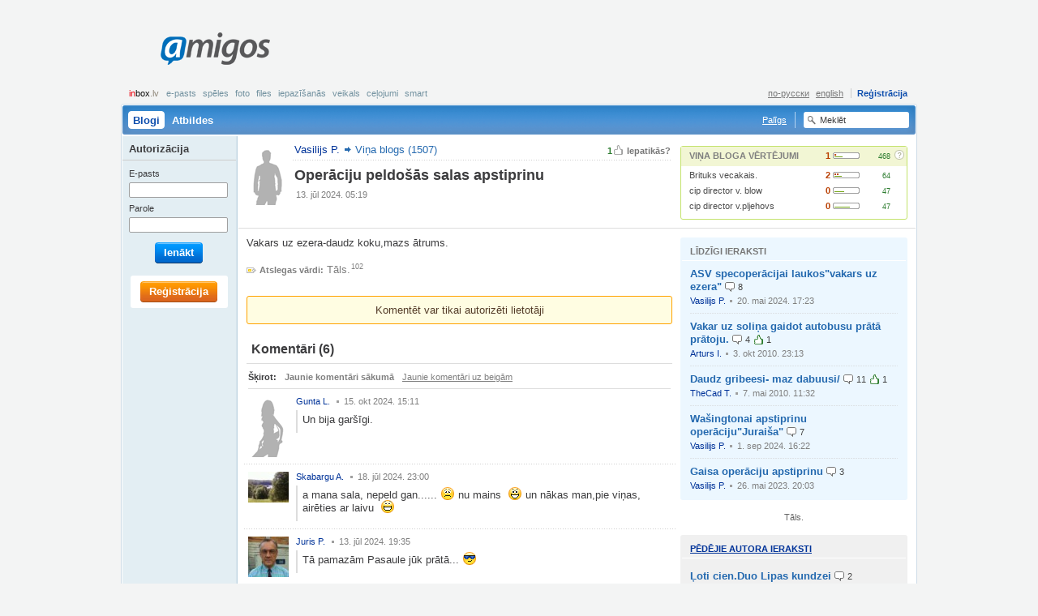

--- FILE ---
content_type: text/html; charset=UTF-8
request_url: http://amigos.lv/lv/blogs?id=427934
body_size: 6724
content:
<!DOCTYPE html>
<html lang="lv">
  <head>
    <meta http-equiv="Content-Type" content="text/html;charset=utf-8" />
    <meta http-equiv="Content-language" content="lv" />
    <meta name="google-site-verification" content="V9CsO76SX3mWi_4wqcwJqKWuvc-bmSJaqi3ZtS4TT_w" />
    <title>Operāciju peldošās salas apstiprinu</title>
    <meta name="title" content="Operāciju peldošās salas apstiprinu - Amigos.lv Blogi" />
    <meta name="description" content="Vakars uz ezera-daudz koku,mazs ātrums." />
    <meta name="keywords" content="Tāls." />
    <meta http-equiv="Content-Style-Type" content="text/css" />
    <style type="text/css" media="all">
      @import "/themes/default/css/master.css?v=441";
      @import "/themes/fancybox/jquery.fancybox-1.2.6.css";
      
    </style>
    
    <link rel="icon" type="image/png" href="/themes/default/images/favicon.png" />
    <link rel="SHORTCUT ICON" href="/themes/default/images/favicon.ico"/>
    <script type="text/javascript" src="/js/jquery.js"></script>
    <script type="text/javascript" src="/js/jquery.flash.js"></script>
    <script type="text/javascript" src="/js/ajaxfileupload.js"></script>
    <script type="text/javascript" src="/js/main.js"></script>
    <script type="text/javascript" src="/js/tags.js"></script>
    <script type="text/javascript">
      <!--//--><![CDATA[//><!--
        var pp_gemius_identifier = new String('.K6biXQdw.gJpFp9_r76nceBrod8_qcQ_xO7rx7EINb.57');
	function gemius_pending(i) { window[i] = window[i] || function() {var x = window[i+'_pdata'] = window[i+'_pdata'] || []; x[x.length]=arguments;};};gemius_pending('gemius_hit'); gemius_pending('gemius_event'); gemius_pending('pp_gemius_hit'); gemius_pending('pp_gemius_event');(function(d,t) {try {var gt=d.createElement(t),s=d.getElementsByTagName(t)[0],l='http'+((location.protocol=='https:')?'s':''); gt.setAttribute('async','async');gt.setAttribute('defer','defer'); gt.src=l+'://galv.hit.gemius.pl/xgemius.js'; s.parentNode.insertBefore(gt,s);} catch (e) {}})(document,'script');
      //--><!]]>
    </script>
  </head>
  <body class="public">
    <!--[if lte IE 6]><div id="fixed-wrapper"><![endif]-->
      <div id="root">
        <a id="up"></a>
        
        <div id="page-header">
          <div id="logo" ><a title="ext-aw2" href="/lv/">Amigos<span></span></a></div><div id="banner_top"  class="leaderboard"><script type="text/javascript">
    var inxBX=window.inxBX || {config:{emiter:'b.adbox.lv',id:'797256c5d8b67a98f',lang:'lv'},queue:[],placement:function(q){this.queue.push(q);}};
    (function() {
        if(!document.getElementById('inxBXloader')) {
            var bx = document.createElement('script');bx.type = 'text/javascript';bx.id = 'inxBXloader';bx.async = !0;
            bx.src = 'http'+('https:' == document.location.protocol ? 's' : '')+'://'+inxBX.config.emiter+'/bxlib/js/loader.js?'+(new Date()).getTime();
            (document.getElementsByTagName('head')[0] || document.getElementsByTagName('body')[0]).appendChild(bx);
        }
    })();
</script>
    <div id="page_top" style="display: none;"></div>
    <script type="text/javascript">
        inxBX.placement({id: 'page_top'});
    </script>
</div><div class="menu-account"><strong><noindex><a href="http://www.inbox.lv/index.php?utm_source=amigos.lv&utm_medium=bar&utm_campaign=amigos" title="inbox.lv" rel="nofollow" target="_blank"><em>in</em>box<span>.lv</span></a></noindex></strong><ul class="inbox"><li><noindex><a href="http://www.inbox.lv?utm_source=amigos.lv&utm_medium=bar&utm_campaign=amigos" target="_blank" rel="nofollow" title="E-pasts">E-pasts</a></noindex></li><li><noindex><a href="http://games.inbox.lv?utm_source=amigos.lv&utm_medium=bar&utm_campaign=amigos" target="_blank" rel="nofollow" title="Spēles">Spēles</a></noindex></li><li><noindex><a href="http://foto.inbox.lv?utm_source=amigos.lv&utm_medium=bar&utm_campaign=amigos" target="_blank" rel="nofollow" title="Foto">Foto</a></noindex></li><li><noindex><a href="http://files.inbox.lv?utm_source=amigos.lv&utm_medium=bar&utm_campaign=amigos" target="_blank" rel="nofollow" title="Files">Files</a></noindex></li><li><noindex><a href="http://dating.inbox.lv?utm_source=amigos.lv&utm_medium=bar&utm_campaign=amigos" target="_blank" rel="nofollow" title="Iepazīšanās">Iepazīšanās</a></noindex></li><li><noindex><a href="http://shop.inbox.lv?utm_source=amigos.lv&utm_medium=bar&utm_campaign=amigos" target="_blank" rel="nofollow" title="Veikals">Veikals</a></noindex></li><li><noindex><a href="http://travel.inbox.lv?utm_source=amigos.lv&utm_medium=bar&utm_campaign=amigos" target="_blank" rel="nofollow" title="Ceļojumi">Ceļojumi</a></noindex></li><li><noindex><a href="http://smart.inbox.lv?utm_source=amigos.lv&utm_medium=bar&utm_campaign=amigos" target="_blank" rel="nofollow" title="smart">smart</a></noindex></li></ul><ul class="account"><li><a class="register" href="/lv/register" title="Reģistrācija">Reģistrācija</a></li></ul><ul class="lang"><li><a href="https://amigos.lv?lang=ru" title="по-русски">по-русски</a></li><li><a href="https://amigos.lv?lang=en" title="english">english</a></li></ul></div>
          <div class="nav"><ul><li class="selected"><noindex><a href="/lv/blogs" rel="nofollow" title="Blogi"><span></span>Blogi</a></noindex></li><li><a href="/lv/qna" title="Atbildes">Atbildes</a></li></ul><div class="searchform"><form id="sr_main" action="/search/blogs" method="get"><fieldset><label for="sword"><input type="text" id="sword" name="sword" value="Meklēt" /></label></fieldset></form><script type="text/javascript" >$("#sword").click(function(){if($(this).val()=="Meklēt")$(this).val("");});</script></div><div class="faq"><a href="/lv/faq" title="Palīgs">Palīgs</a></div></div>
          
        </div>
        <div id="page-body"><div class="content content-2col user-panel"><div class="main"><div class="entry"><div class="above"><span class="rate">1<span>Iepatikās?</span></span><a class="user-avatar" href="/lv/home?uid=426167" title="Vasilijs P."><img width="50" src="/themes/default/images/ui-photo-blank-b-m.gif" /><span class="user-name">Vasilijs P.</span></a> <a class="root-node" href="/lv/blogs?uid=426167" title="Viņa blogs (1507)">Viņa blogs (1507)</a></div><div class="head"><h2>Operāciju peldošās salas apstiprinu</h2></div><div class="foot"><var>13.&nbsp;jūl&nbsp;2024.&nbsp;05:19</var></div><div class="clist-clear"></div></div></div><div class="sidebar"><div class="entry er-panel"><div class="head"><h5>Viņa bloga vērtējumi</h5>
<span class="expert-rank" title="Viņa bloga vērtējumi.&#13; Eksperta Līmenis: 1. Saņemtie vērtējumi: 468"> 
	<span class="value">1</span> 
	<span class="progress"> 
		<span class="progress-status"> 
			<span class="er" style="width:10%"></span> 
			<span class="pt" style="width:33%"></span> 
		</span> 
	</span> 
	<span class="points">468</span>
</span><a class="icon icon12 help" href="/lv/faq/experts" title="Vairāk par vērtējumiem un ekspertiem"><span></span>?</a></div><div class="body"><dl><dt><a href="/lv/interests/blog?tag=Brituks%20vecakais." title="Brituks vecakais.">Brituks vecakais.</a></dt><dd>
<span class="expert-rank" title="Atslēgas vārda «Brituks vecakais.» vērtējumi.&#13; Eksperta Līmenis: 2. Saņemtie vērtējumi: 64"> 
	<span class="value">2</span> 
	<span class="progress"> 
		<span class="progress-status"> 
			<span class="er" style="width:20%"></span> 
			<span class="pt" style="width:30%"></span> 
		</span> 
	</span> 
	<span class="points">64</span>
</span></dd><dt><a href="/lv/interests/blog?tag=cip%20director%20v.%20blow" title="cip director v. blow">cip director v. blow</a></dt><dd>
<span class="expert-rank" title="Atslēgas vārda «cip director v. blow» vērtējumi.&#13; Eksperta Līmenis: 0. Saņemtie vērtējumi: 47"> 
	<span class="value">0</span> 
	<span class="progress"> 
		<span class="progress-status"> 
			<span class="er" style="width:0%"></span> 
			<span class="pt" style="width:41%"></span> 
		</span> 
	</span> 
	<span class="points">47</span>
</span></dd><dt><a href="/lv/interests/blog?tag=cip%20director%20v.pljehovs" title="cip director v.pljehovs">cip director v.pljehovs</a></dt><dd>
<span class="expert-rank" title="Atslēgas vārda «cip director v.pljehovs» vērtējumi.&#13; Eksperta Līmenis: 0. Saņemtie vērtējumi: 47"> 
	<span class="value">0</span> 
	<span class="progress"> 
		<span class="progress-status"> 
			<span class="er" style="width:0%"></span> 
			<span class="pt" style="width:67%"></span> 
		</span> 
	</span> 
	<span class="points">47</span>
</span></dd></dl></div></div></div></div><div class="content content-2col"><div class="main"><div class="entry"><div class="body"><div class="bodytext"><p>Vakars uz ezera-daudz koku,mazs ātrums.</p></div><div class="dim"><p><strong class="itext-l itext12-l tag12">Atslegas vārdi:</strong>&nbsp;<a href="/lv/interests/blog?tag=T%C4%81ls." title="Tāls.">Tāls.</a><sup>102</sup></p></div></div></div><div class="entry"><div class="body"><div class="message message-inform"><p class="align-center">Komentēt var tikai autorizēti lietotāji</p></div></div></div><div id="b_comments"  class="entry"><div class="head"><h3>Komentāri&nbsp;<span class="count">(6)</span></h3></div><div class="tabs"><ul><li><strong>Šķirot:</strong></li><li class="selected">Jaunie komentāri sākumā</li><li><a href="/lv#new" onclick="demand('/lv/blogs/action/comment_order_o?id=427934');return false;" title="Jaunie komentāri uz beigām">Jaunie komentāri uz beigām</a></li></ul></div><div class="body"><div class="content-list clist-user-avatar"><div class="clist-item"><div class="clist-head"><a class="user-avatar" href="/lv/home?uid=464140" title="Gunta L."><img src="/themes/default/images/ui-photo-blank-b-f.gif" /><span class="user-name">Gunta L.</span></a> <var>15.&nbsp;okt&nbsp;2024.&nbsp;15:11</var></div><div class="clist-body"><div class="bodytext"><p>Un bija garšīgi.</p></div></div><div class="clist-foot"></div></div><div class="clist-item"><div class="clist-head"><a class="user-avatar" href="/lv/home?uid=484734" title="Skabargu A."><img src="https://amigos.lv/img/mp/0/48/4734/KFxC8QKnBpqwoJejb.jpeg" /><span class="user-name">Skabargu A.</span></a> <var>18.&nbsp;jūl&nbsp;2024.&nbsp;23:00</var></div><div class="clist-body"><div class="bodytext"><p>a mana sala, nepeld gan...... <span class="smiley smiley-unlucky"></span> nu mains&nbsp;&nbsp;<span class="smiley smiley-gloat"></span> un nākas man,pie viņas,<br />airēties ar laivu&nbsp;&nbsp;<span class="smiley smiley-laugh"></span>&nbsp;&nbsp;</p></div></div><div class="clist-foot"></div></div><div class="clist-item"><div class="clist-head"><a class="user-avatar" href="/lv/home?uid=487528" title="Juris P."><img src="https://amigos.lv/img/mp/0/48/7528/R2EovrzaKvmeZggtb.jpeg" /><span class="user-name">Juris P.</span></a> <var>13.&nbsp;jūl&nbsp;2024.&nbsp;19:35</var></div><div class="clist-body"><div class="bodytext"><p> Tā pamazām Pasaule jūk prātā... <span class="smiley smiley-cool"></span> </p></div></div><div class="clist-foot"></div></div><div class="clist-item"><div class="clist-head"><a class="user-avatar" href="/lv/home?uid=426167" title="Vasilijs P."><img src="/themes/default/images/ui-photo-blank-b-m.gif" /><span class="user-name">Vasilijs P.</span></a> <var>13.&nbsp;jūl&nbsp;2024.&nbsp;11:18</var></div><div class="clist-body"><div class="bodytext"><p>Džordžš Klūnijs ir gan demokrāts,gan varavīksnes karoga sponsorēšanas biedrs.Toties Arnolds Švarcnegers ir gan Baptists,gan pasaules Baptistu draudzes sponsors.Nekā kopēja ar IQ testiem,ja aktuāli.</p></div></div><div class="clist-foot"></div></div><div class="clist-item"><div class="clist-head"><a class="user-avatar" href="/lv/home?uid=426167" title="Vasilijs P."><img src="/themes/default/images/ui-photo-blank-b-m.gif" /><span class="user-name">Vasilijs P.</span></a> <var>13.&nbsp;jūl&nbsp;2024.&nbsp;05:40</var></div><div class="clist-body"><div class="bodytext"><p>Jo Jolki-Palki!Bijušais Polijas Vēstnieks NATO/OTAN sadarbojies ar Riekstiem,nav bijis un Matīsa kapos,kur zaļš.</p></div></div><div class="clist-foot"></div></div><div class="clist-item"><div class="clist-head"><a class="user-avatar" href="/lv/home?uid=426167" title="Vasilijs P."><img src="/themes/default/images/ui-photo-blank-b-m.gif" /><span class="user-name">Vasilijs P.</span></a> <var>13.&nbsp;jūl&nbsp;2024.&nbsp;05:20</var></div><div class="clist-body"><div class="bodytext"><p>Netiek minets.</p></div></div><div class="clist-foot"></div></div></div></div></div></div><div class="sidebar"><script type="text/javascript">
    var inxBX=window.inxBX || {config:{emiter:'b.adbox.lv',id:'797256c5d8b67a98f',lang:'lv'},queue:[],placement:function(q){this.queue.push(q);}};
    (function() {
        if(!document.getElementById('inxBXloader')) {
            var bx = document.createElement('script');bx.type = 'text/javascript';bx.id = 'inxBXloader';bx.async = !0;
            bx.src = 'http'+('https:' == document.location.protocol ? 's' : '')+'://'+inxBX.config.emiter+'/bxlib/js/loader.js?'+(new Date()).getTime();
            (document.getElementsByTagName('head')[0] || document.getElementsByTagName('body')[0]).appendChild(bx);
        }
    })();
</script>
    <div id="page_nmr" style="display: none;"></div>
    <script type="text/javascript">
        inxBX.placement({id: 'page_nmr'});
    </script><div class="entry similar"><div class="head"><h5>Līdzīgi ieraksti</h5></div><div class="body"><div class="content-list"><div class="clist-item"><div class="clist-body"><h5><a href="/lv/blogs?id=427848" title="ASV specoperācijai laukos&quot;vakars uz ezera&quot;">ASV specoperācijai laukos&quot;vakars uz ezera&quot;</a>&nbsp;<ins class="itext-l itext12-l comment12">8</ins></h5></div><div class="clist-foot"><a class="user" href="/lv/home?uid=426167" title="Vasilijs P.">Vasilijs P.</a><var>20.&nbsp;mai&nbsp;2024.&nbsp;17:23</var></div></div><div class="clist-item"><div class="clist-body"><h5><a href="/lv/blogs?id=327399" title="Vakar uz soliņa gaidot autobusu prātā prātoju.">Vakar uz soliņa gaidot autobusu prātā prātoju.</a>&nbsp;<ins class="itext-l itext12-l comment12">4</ins>&nbsp;<ins class="itext-l itext12-l up12">1</ins></h5></div><div class="clist-foot"><a class="user" href="/lv/home?uid=429052" title="Arturs I.">Arturs I.</a><var>3.&nbsp;okt&nbsp;2010.&nbsp;23:13</var></div></div><div class="clist-item"><div class="clist-body"><h5><a href="/lv/blogs?id=310348" title="Daudz gribeesi- maz dabuusi/">Daudz gribeesi- maz dabuusi/</a>&nbsp;<ins class="itext-l itext12-l comment12">11</ins>&nbsp;<ins class="itext-l itext12-l up12">1</ins></h5></div><div class="clist-foot"><a class="user" href="/lv/home?uid=235330" title="TheCad T.">TheCad T.</a><var>7.&nbsp;mai&nbsp;2010.&nbsp;11:32</var></div></div><div class="clist-item"><div class="clist-body"><h5><a href="/lv/blogs?id=427984" title="Wašingtonai apstiprinu operāciju&quot;Juraiša&quot;">Wašingtonai apstiprinu operāciju&quot;Juraiša&quot;</a>&nbsp;<ins class="itext-l itext12-l comment12">7</ins></h5></div><div class="clist-foot"><a class="user" href="/lv/home?uid=426167" title="Vasilijs P.">Vasilijs P.</a><var>1.&nbsp;sep&nbsp;2024.&nbsp;16:22</var></div></div><div class="clist-item"><div class="clist-body"><h5><a href="/lv/blogs?id=427468" title="Gaisa operāciju apstiprinu">Gaisa operāciju apstiprinu</a>&nbsp;<ins class="itext-l itext12-l comment12">3</ins></h5></div><div class="clist-foot"><a class="user" href="/lv/home?uid=426167" title="Vasilijs P.">Vasilijs P.</a><var>26.&nbsp;mai&nbsp;2023.&nbsp;20:03</var></div></div></div></div></div><div class="entry tags"><div class="body"><ul><li style="font-size:99%"><a href="/lv/interests?tag=T%C4%81ls." title="Tāls.">Tāls.</a></li> </ul></div></div><div class="entry info-block"><div class="head"><h5><a href="/lv/blogs?uid=426167" title="Pēdējie autora ieraksti">Pēdējie autora ieraksti</a></h5></div><div class="body"><div class="content-list"><div class="clist-item"><div class="clist-body"><h5><a href="/lv/blogs?id=428785" title="Ļoti cien.Duo Lipas kundzei">Ļoti cien.Duo Lipas kundzei</a>&nbsp;<ins class="itext-l itext12-l comment12">2</ins></h5></div><div class="clist-foot"><var>vakar&nbsp;12:57</var></div></div><div class="clist-item"><div class="clist-body"><h5><a href="/lv/blogs?id=428783" title="Protams,ja sniegs ir Do Pizdi,">Protams,ja sniegs ir Do Pizdi,</a>&nbsp;<ins class="itext-l itext12-l comment12">4</ins></h5></div><div class="clist-foot"><var>30.&nbsp;dec&nbsp;2025.&nbsp;16:38</var></div></div><div class="clist-item"><div class="clist-body"><h5><a href="/lv/blogs?id=428781" title="Pelosi kundzei informatīvi,ja dāvanas">Pelosi kundzei informatīvi,ja dāvanas</a>&nbsp;<ins class="itext-l itext12-l comment12">3</ins></h5></div><div class="clist-foot"><var>29.&nbsp;dec&nbsp;2025.&nbsp;21:16</var></div></div><div class="clist-item"><div class="clist-body"><h5><a href="/lv/blogs?id=428778" title="Slepenās armijas kareivji Lapmežciemā,bez">Slepenās armijas kareivji Lapmežciemā,bez</a>&nbsp;<ins class="itext-l itext12-l comment12">1</ins></h5></div><div class="clist-foot"><var>28.&nbsp;dec&nbsp;2025.&nbsp;17:58</var></div></div><div class="clist-item"><div class="clist-body"><h5><a href="/lv/blogs?id=428777" title="Kā jau iepriekš minēju,">Kā jau iepriekš minēju,</a>&nbsp;<ins class="itext-l itext12-l comment12">3</ins></h5></div><div class="clist-foot"><var>28.&nbsp;dec&nbsp;2025.&nbsp;11:01</var></div></div></div></div></div></div></div></div>
        <div id="user-bar"><div class="loginform"><h5>Autorizācija</h5><form id="implogin" method="post" action="https://login.inbox.lv/redirect.php" accept-charset="utf-8"><input type="hidden" name="cform" value="80809372d8bbd2bec19fe1336de4a992a1e20893" /><input type="hidden" id="clientid" name="clientid" value="amigos" /><input type="hidden" id="redirect_vars" name="redirect_vars" value="imapuser,usessl,clientid" /><input type="hidden" id="redirect_url" name="redirect_url" value="https://amigos.inbox.lv" /><fieldset>
<dl>
  <dt><label for="imapuser">E-pasts</label></dt>
  <dd><input type="text" class="text-input text-input-tiny fcs" id="imapuser" name="imapuser" value="" maxlength="64" tabindex="121" /></dd>
  <dt><label for="pass">Parole</label></dt>
  <dd><input type="password" class="text-input text-input-tiny" id="pass" name="pass" value="" maxlength="16" tabindex="122" /></dd>
</dl>
<p class="submit"><span class="button beta"><span>Ienākt<input type="submit" id="login_submit" name="login_submit" tabindex="123" value="Ienākt" /></span></span></p>
</fieldset><script type="text/javascript">$("#implogin").submit(function(){var i=$("#imapuser").val();var a=i.search(/@/);if(a>=0){if(i.substr(a+1,i.length-a)!="inbox.lv")$("#implogin").attr("action","/login");else $("#imapuser").val(i.substr(0,a));}});</script></form></div><div class="register"><a class="button alpha" href="/lv/register" title="Reģistrācija"><span>Reģistrācija</span></a></div></div>
        <div class="push"></div>
      </div>
      <div id="page-footer">
<div class="nav">
  <ul>
    <li><a href="/lv/user_agreement" title="Lietošanas noteikumi un Konfidencialitātes politika">Lietošanas noteikumi un Konfidencialitātes politika</a></li>
    <li><a href="/lv/faq" title="Palīgs">Palīgs</a></li>
    <li><a href="mailto:amigos@amigos.lv" title="Sazināties ar mums">Sazināties ar mums</a></li>
  </ul>
</div>
<p class="copy">Jebkura komerciāla reklāmas materiāla izsūtīšana Amigos.lv lietotājiem<br />
bez saskaņošanas ar Amigos.lv portāla administrācijas aizliegta.</p></div>
    <!--[if lte IE 6]></div><![endif]-->
    
    <div id="supported_brw" class="browser-support" style="display:none">
              <p>Amigos.lv Jūsu interneta pārlūkprogrammā darbojas ierobežotā režīmā. Piedāvājam atjaunot pārlūkprogrammas versiju vai izvēlēties citu interneta pārlūkprogrammu.</p>
              <a class="closeme" href="#close" onclick="demand('/lv/main/action/sp_brw_close');return false;" title="noslēpt">noslēpt</a>
             </div><script type="text/javascript">var gaJsHost=(("https:"==document.location.protocol)?"https://ssl.":"http://www.");document.write(unescape("%3Cscript src='"+gaJsHost+"google-analytics.com/ga.js' type='text/javascript'%3E%3C/script%3E"));</script>
     <script type="text/javascript">try{var pageTracker=_gat._getTracker("UA-811060-37");pageTracker._trackPageview();}catch(err){}</script>
     
     <script type='text/javascript'>/* <![CDATA[ */
	var _smartad = _smartad || new Object(); _smartad.page_id=Math.floor(Math.random()*10000001);
	if(!_smartad.prop) { _smartad.prop='screen_width='+(window.innerWidth || document.documentElement.clientWidth || document.getElementsByTagName('body')[0].clientWidth)+unescape('&screen_height=')+(window.innerHeight || document.documentElement.clientHeight || document.getElementsByTagName('body')[0].clientHeight)+unescape('&os=')+navigator.platform+unescape('&refurl=')+encodeURIComponent(document.referrer||'')+unescape('&pageurl=')+encodeURIComponent(document.URL||'')+unescape('&rnd=')+ new Date().getTime();}
	(function() {
		if (_smartad.space){
			_smartad.space += ',bece78a4-37d5-435e-8650-eb22ce1dbcc3';
		}else{
			_smartad.space = 'bece78a4-37d5-435e-8650-eb22ce1dbcc3';
			_smartad.type='onload';
			var f=function(){
				var d = document, b = d.body || d.documentElement || d.getElementsByTagName('BODY')[0],n = b.firstChild, s = d.createElement('SCRIPT');
				s.type = 'text/javascript',s.language = 'javascript',s.async = true,s.charset='UTF-8';
				s.src=location.protocol+'//serving.bepolite.eu/script?space='+_smartad.space+unescape('&type=')+_smartad.type+unescape('&page_id=')+_smartad.page_id+unescape('&')+_smartad.prop;
				n?b.insertBefore(s, n):b.appendChild(s);
			};
			if(document.readyState==='complete'){
				f();
				delete _smartad.space;
			}else{
				if(window.addEventListener){ 
					window.addEventListener('load',f,false);
				}else if(window.attachEvent){
					window.attachEvent('onload',f);
				}
			}
		}
	})();
/* ]]> */</script>

<script type='text/javascript' src="http://keytarget.adnet.lt/js/init-for-BBEposCodes-withExtra.js?coCo=lv"></script>
<!-- Position: go.adlv.bbelements.com amigos.lv(19190) / Pixel_Visas_Lapas(1) / Pixel_Visas_Lapas_LV(10) / Pixel(21) -->
<script type='text/javascript' charset='utf-8'>
/* <![CDATA[ */
var bbs=screen,bbn=navigator,bbh;bbh='&ubl='+1*bbn.browserLanguage+'&ucc='+1*bbn.cpuClass+'&ucd='+1*bbs.colorDepth+'&udx='+1*bbs.deviceXDPI+'&udy='+1*bbs.deviceYDPI+'&usl='+1*bbn.systemLanguage+'&uje='+1*bbn.javaEnabled()+'&uah='+1*bbs.availHeight+'&uaw='+1*bbs.availWidth+'&ubd='+1*bbs.bufferDepth+'&uhe='+1*bbs.height+'&ulx='+1*bbs.logicalXDPI+'&uly='+1*bbs.logicalYDPI+'&use='+1*bbs.fontSmoothingEnabled+'&uto='+(new Date()).getTimezoneOffset()+'&uui='+1*bbs.updateInterval+'&uul='+1*bbn.userLanguage+'&uwi='+1*bbs.width;
if(typeof(bburlparam)=='string') { bbh+='&'+bburlparam; }
if(typeof(bbkeywords)=='string') { bbh+='&keywords='+encodeURIComponent(bbkeywords); }
document.write("<scr"+"ipt type='text/javascript' charset='utf-8' src='http://go.adlv.bbelements.com/please/showit/19190/1/10/21/?typkodu=js"+bbh+"&bust="+Math.random()+"&target=_blank'><"+"/scr"+"ipt>");
/* ]]> */
</script>
<noscript>
<a href="http://go.adlv.bbelements.com/please/redirect/19190/1/10/21/" target="_blank"><img src="http://go.adlv.bbelements.com/please/showit/19190/1/10/21/?typkodu=img" border='0' alt='' /></a>

<!-- (C)2000-2013 Gemius SA - gemiusAudience / amigos.lv / Visas Lapas -->
<script type="text/javascript">
<!--//--><![CDATA[//><!--
var pp_gemius_identifier = '.K6biXQdw.gJpFp9_r76nceBrod8_qcQ_xO7rx7EINb.57';
// lines below shouldn't be edited
function gemius_pending(i) { window[i] = window[i] || function() {var x = window[i+'_pdata'] = window[i+'_pdata'] || []; x[x.length]=arguments;};};
gemius_pending('gemius_hit'); gemius_pending('gemius_event'); gemius_pending('pp_gemius_hit'); gemius_pending('pp_gemius_event');
(function(d,t) {try {var gt=d.createElement(t),s=d.getElementsByTagName(t)[0],l='http'+((location.protocol=='https:')?'s':''); gt.setAttribute('async','async');
gt.setAttribute('defer','defer'); gt.src=l+'://galv.hit.gemius.pl/xgemius.js'; s.parentNode.insertBefore(gt,s);} catch (e) {}})(document,'script');
//--><!]]>
</script>
  </body>
</html>

--- FILE ---
content_type: text/css
request_url: http://amigos.lv/themes/default/css/master.css?v=441
body_size: 148
content:
@import "reset.css";
@import "base.css";
@import "inline.css";
@import "block.css";
@import "forms.css";
@import "theme.css";
@import "layout.css";


--- FILE ---
content_type: text/css
request_url: http://amigos.lv/themes/default/css/reset.css
body_size: 1319
content:
/*		NS Reset CSS				*/
/*		Author: Nikita Seleckis		*/
/*		Last update: 2008-12-19		*/

html,body,address,blockquote,div,p,pre,h1,h2,h3,h4,h5,h6,hr,	/* block level 	*/
dd,dl,dt,ul,ol,li,												/* lists 		*/
a,abbr,acronym,b,big,br,cite,code,del,dfn,em,i,					/* inline text 	*/
ins,kbd,q,samp,small,span,strong,sub,sup,tt,var,				/* inline text 	*/
img,object,														/* misc 		*/
caption,table,tbody,td,tfoot,th,thead,tr,						/* table 		*/
input,textarea,select,button,form,fieldset,legend,label, 		/* form 		*/
font,u,s,center,dir,menu,strike,xmp								/* depricated 	*/
{
	margin: 0;
	padding: 0;
	outline: none;
	vertical-align: baseline;
	text-align: left;
	text-indent: 0;
	font-style: inherit;
	font-weight: inherit;
	font-size: inherit;
	line-height: inherit;
	color: inherit;
	text-decoration: inherit;
}
applet {
	display: none;								/* remove depricated, use object instead */
}
hr,img,object {
	border: none;
}
img {
	vertical-align:top;
}
fieldset{
	border:none;
}
input,select,button {
	vertical-align: middle;						/* make all controls align middle to textline in all browsers */
}
textarea {
	vertical-align: top;						/* ...and all textareas, but... */
}
input.button,
input.submit,
button {
	overflow: visible;							/* remove padding in buttons in IE (use classes “button” and “submit”	*/
}		 										/* for input-elements with the same values in the attribute “type”		*/

select[size] {
	vertical-align: top;						/* make align top to textline for all selectboxes which has attribute "size",.. */
}

select[size="1"] {
	vertical-align: middle;						/* ...if attribute "size" of a selectbox is set to "1", make it align middle to textline */
}
tr {
	vertical-align: top;
}
table {
	border-collapse: collapse;
	border-spacing: 0;
}
optgroup {
	color: black;								/* optgroup in Opera has black background and white text... */
	background: white;							/* ...so let's fix it */
	font-style: normal;							/* works only in FF */
}
optgroup option {
	padding-left: 22px;							/* make padding in FF almost the same as in other browsers */
}
hr {
	height: 1px;								/* redefine in your base.css */
	margin: 7px 0;								/* crossbrowser hr */
}
ol li, ul li{
	list-style-type: none;
}

sub, sup{
	position: relative;							/* this method is better, there will not be extra padding in textline */
	font-size: 70%;
}
sub{
	top: 0.5em;
}
sup{
	top: -0.5em;
}

ins{
	text-decoration: none;
}
dfn{
	font-style: normal;
}
/* html 5 */
header, article, footer, section, aside, nav, menu, hgroup, details {
	display: block;
}

button::-moz-focus-inner,
input[type="reset"]::-moz-focus-inner,
input[type="button"]::-moz-focus-inner,
input[type="submit"]::-moz-focus-inner,
input[type="file"] > input[type="button"]::-moz-focus-inner {
    border: none;
	padding: none;
}

--- FILE ---
content_type: text/css
request_url: http://amigos.lv/themes/default/css/base.css
body_size: 602
content:
html, body {
	font: normal;
	font-size: 13px;
	line-height: 13px;
	font-family: arial,sans-serif;
	color: #3c3c3e;
	height: 100%;
	width: 100%;
}

strong, b{
	font-weight: bold;
}
em, i{
	font-style: italic;
}

input[type=text],
input[type=password] {
	border: 1px solid #a5acb2;
}

q{ quotes: '\00AB' '\00BB' '\201E' '\201C'; }	/* russian quotes */
q:before	{ content: '\00AB'; }
q:after		{ content: '\00BB'; }
q q:before	{ content: '\201E'; }
q q:after	{ content: '\201C'; }
blockquote q:before	{ content: '\201E'; }
blockquote q:after	{ content: '\201C'; }

*.hide{
	display: none !important;
}
*.hidden{
	visibility: hidden !important;
}

* .dim, .dim *,
.dim a:link, .dim a:visited,
* a.dim:link, * a.dim:visited{	color: #7f7f7f !important;	color: #7f7f7f;	}
* a.dim:hover, * a.dim:active {	color: #444 !important;	color: #444;}

.focus,
.focus:link{	text-decoration: underline !important;	}
.focus:hover, .focus:active{	text-decoration: none !important;	}
.clist-item .focus:visited{	color: #599ac1;	text-decoration: none !important;	}

h1, h2, h3, h4, h5, h6{
	font-weight: bold;
	line-height: 1.3;
}
h1{	font-size: 20px;	}
h2{	font-size: 18px;	}
h3{	font-size: 16px;	}
h4{	font-size: 15px;	}
h5{	font-size: 13px;	}
h6{	font-size: 11px;	}

p{
	margin: 8px 0;
}

sup{
	margin: 0 0 0 1px;
}

--- FILE ---
content_type: text/css
request_url: http://amigos.lv/themes/default/css/inline.css
body_size: 6067
content:
a:link, a:visited{	text-decoration: none;		color:#2469af;	}
a:hover, a:active{	text-decoration: underline;	color:#2093af;	}

a.anchor:hover, a.anchor:active{	text-decoration: none; color: inherit;	}
a.anchoract:hover, a.anchoract:active, a.anchoract:link, a.anchoract:visited{	color: #b93f00; }

.button{
	display: -moz-inline-box;
	display: inline-block;
	height: 26px;
	padding-right: 2px;
	vertical-align: bottom;
	*vertical-align: middle;
	position: relative;
	background-repeat: no-repeat;
	cursor: pointer;
	font-weight: bold;
}
.button span{
	display: block;
	_display: inline-block;
	padding: 0 8px 0 11px;
	height: 26px;
	margin-left: -1px;
	left: -1px;
	line-height: 26px;
	color: #fff;
	position: relative;
	font-size: 13px;
	background-position: left top;
	background-repeat: no-repeat;
	cursor: pointer;
	text-align: center;
	white-space: nowrap;
}
.button input{
	display: block;
	position: absolute;
	top: 0;
	left: 0;
	font-size: 13px;
	color: #fff;
	font-family: arial,sans-serif;
	overflow: visible;
	padding: 0 6px 0 11px;
	height: 26px;
	background: none;
	border: none;
	cursor: pointer;
	opacity: 0;
	-moz-opacity: 0; 
	filter: alpha(opacity=0);
}
.button span ins{
	display: block;
	float: left;
	overflow: hidden;
	background-position: left center;
	background-repeat: no-repeat;
	line-height: 26px;
	height: 26px;
	margin: 0 3px 0 -2px;
}

.button, .button:link, .button:visited{
	background-position: right top;
	color: #fff;
	text-decoration: none;
}
.button:hover, .button:active, .button:focus, .button-focus{
	background-position: right bottom;
	color: #fff;
	text-decoration: none;
}
.button span, .button:link span, .button:visited span{
	background-position: left top;
}
.button:hover span, .button:active span, .button:focus span, .button-focus span{
	background-position: left bottom;
}

.gamma-lite:hover span, .gamma-lite:active span, .gamma-lite:focus span{
	color: #777;
}
.control span, .control span input{
	color: #2469af;
}
.inactive, .inactive span, .inactive span input{
	color: #999;
	cursor: default;
}

.alpha, .alpha span				{ 	background-image: url(../images/button-alpha.png);		}
.beta, .beta span				{	background-image: url(../images/button-beta.png);		}
.gamma, .gamma span				{	background-image: url(../images/button-gamma.png);		}
.beta-lite, .beta-lite span		{	background-image: url(../images/button-beta-lite.png);	}
.gamma-lite, .gamma-lite span	{	background-image: url(../images/button-gamma-lite.png);	}
.control, .control span			{	background-image: url(../images/button-control.png);	}
.inactive, .inactive span		{ 	background-image: url(../images/button-inactive.png);	}

.itext-l, .itext-r, .icon{
	display: -moz-inline-box;
	display: inline-block;
	text-decoration: none;
}
.icon{
	-moz-box-orient: vertical;
	font-family: tahoma,sans-serif;
	overflow: hidden;
}
a.itext-l:hover,	a.itext-r:hover,	a.icon:hover,
a.itext-l:active,	a.itext-r:active,	a.icon:active{
	text-decoration: none;
}
.icon span{
	display: block;
	position: relative;
}
a.icon span{
	cursor: pointer;
}
.itext-l, .itext-r, icon span{
	background-position: left top;
	background-repeat: no-repeat;
}
a.icon:hover span,	a.icon:active span,
a.itext-l:hover,	a.itext-l:active{
	background-position: left bottom;
}
.itext-r{
	background-position: right top;
}
a.itext-r:hover, a.itext-r:active{
	background-position: right bottom;
}

.icon12					{	line-height: 12px;	font-size: 10px;	height: 12px;	width: 10px;	padding: 0 1px;	}
.icon12 span			{	margin: 0 -1px -12px;	width: 12px; height: 12px;	}

.icon16					{	line-height: 16px;	font-size: 13px;			}
.icon16 span			{	margin-bottom: -16px;	margin-right: -16px;	}
.icon16 span, .icon16	{	height: 16px;	width: 16px;					}

.icon21					{	line-height: 21px;	font-size: 13px;			}
.icon21 span			{	margin-bottom: -21px;	margin-right: -21px;	}
.icon21 span, .icon21	{	height: 21px;	width: 21px;					}

.itext12-l, .itext12-r{	height: 12px; font-size: 11px; line-height: 12px;	}
.itext16-l, .itext16-r{	height: 16px; font-size: 13px; line-height: 16px;	}
.itext22-l, .itext22-r{	height: 21px; font-size: 17px; line-height: 21px; font-weight: bold;	}

.itext12-l	{	padding: 0 0 0 16px;	}
.itext16-l	{	padding: 0 0 0 22px;	}
.itext22-l	{	padding: 0 0 0 28px;	}

.itext12-r	{	padding: 0 16px 0 0;	}
.itext16-r	{	padding: 0 22px 0 0;	}
.itext22-r	{	padding: 0 28px 0 0;	}

.add12,
.add12 span						{	background-image: url(../images/icon-12-add.gif);				}
.birthdate12,
.birthdate12 span				{	background-image: url(../images/icon-12-birthdate.gif);			}
.best-answer12,
.best-answer12 span				{ 	background-image: url(../images/icon-12-best-answer.gif);		}
.comment12,
.comment12 span					{	background-image: url(../images/icon-12-comment.gif);			}
.conn12,
.conn12 span					{	background-image: url(../images/icon-12-conn.gif);				}
.control12,
.control12 span					{	background-image: url(../images/icon-12-arrow.gif);				}
.delete12,
.delete12 span					{	background-image: url(../images/icon-12-delete.gif);			}
.down12,
.down12 span					{	background-image: url(../images/icon-12-down.gif);				}
.expert12,
.expert12 span					{	background-image: url(../images/icon-12-expert.gif);			}
.flag12,
.flag12 span					{	background-image: url(../images/icon-12-flag.gif);				}
.fullimg12,
.fullimg12 span					{	background-image: url(../images/icon-12-fullimg.gif);			}
.help,
.help span						{	background-image: url(../images/icon-12-help.gif); 				}
.ignore12,
.ignore12 span					{	background-image: url(../images/icon-12-ignore.gif);			}
.info12,
.info12 span					{	background-image: url(../images/icon-12-info.gif);				}
.inform12,
.inform12 span					{	background-image: url(../images/icon-12-inform.gif);			}
.jump-up12,
.jump-up12 span					{	background-image: url(../images/icon-12-jump-up.gif);			}
.menu-item12,
.menu-item12 span				{	background-image: url(../images/icon-12-menu-item.gif);			}
.minimize12,
.minimize12 span 				{	background-image: url(../images/icon-12-minimize.gif);			}
.namedate12,
.namedate12 span				{	background-image: url(../images/icon-12-namedate.gif);			}
.online12,
.online12 span					{	background-image: url(../images/icon-12-online.gif);			}
.photos-num12,
.photos-num12 span				{	background-image: url(../images/icon-12-photos-num.gif);		}
.rate12,
.rate12 span					{	background-image: url(../images/icon-12-up.gif);				}
.sort-asc12,
.sort-asc12 span				{	background-image: url(../images/icon-12-sort-asc.gif);			}
.sort-desc12,
.sort-desc12 span				{	background-image: url(../images/icon-12-sort-desc.gif);			}
.subscribe12,
.subscribe12 span				{	background-image: url(../images/icon-12-subscribe.gif);			}
.up-inactive12,
.up-inactive12 span				{	background-image: url(../images/icon-12-up-inactive.gif);		}
.up12,
.up12 span						{	background-image: url(../images/icon-12-up.gif); 				}
.write12,
.write12 span					{	background-image: url(../images/icon-12-write.gif);				}
.edit12,
.edit12 span					{	background-image: url(../images/icon-12-edit.gif);				}
.tag12,
.tag12 span						{	background-image: url(../images/icon-12-tag.gif);				}
.location,
.location span					{ 	background-image: url(../images/icon-12-location.gif);	font-weight: bold;	color: #6d6e71;		}

.profile-photo-done,
a.profile-photo-me				{	background-image: url(../images/icon-12-profile-photo.gif);		}
a.profile-photo-me:hover,
a.profile-photo-me:active		{	background-position: 0 -12px;		}
.profile-photo-done				{	background-position: 0 -24px;		}

.up16,
.up16 span						{	background-image: url(../images/icon-16-up.gif); 				}
.up-inactive16					{	background-image: url(../images/icon-16-up-inactive.gif);		}
.down16							{	background-image: url(../images/icon-16-down.gif);				}
.expert16,
.expert16 span					{	background-image: url(../images/icon-16-expert.gif);			}
.rate16,
.rate16 span					{	background-image: url(../images/icon-16-rate.gif);
									line-height: 16px; text-align: center; text-indent: -1px; font-size: 9px; color: #b93f00; letter-spacing: -1px;	}
.rotate-left16,
.rotate-left16 span				{	background-image: url(../images/icon-16-rotate-left.gif);		}
.rotate-right16,
.rotate-right16 span			{	background-image: url(../images/icon-16-rotate-right.gif);		}
.photo-new16,
.photo-new16 span				{	background-image: url(../images/icon-16-photo-new.gif);			}
.photo-accepted16,
.photo-accepted16 span			{	background-image: url(../images/icon-16-photo-accepted.gif);	}
.photo-comment16,
.photo-comment16 span			{	background-image: url(../images/icon-16-photo-comment.gif);		}
.photo-rate16,
.photo-rate16 span				{	background-image: url(../images/icon-16-photo-rate.gif);		}
.blog-new16,
.blog-new16 span				{	background-image: url(../images/icon-16-blog-new.gif);			}
.blog-accepted16,
.blog-accepted16 span			{	background-image: url(../images/icon-16-blog-accepted.gif);		}
.blog-comment16,
.blog-comment16 span			{	background-image: url(../images/icon-16-blog-comment.gif);		}
.blog-rate16,
.blog-rate16 span				{	background-image: url(../images/icon-16-blog-rate.gif);			}
.friend-new16,
.friend-new16 span				{	background-image: url(../images/icon-16-friend-new.gif);		}
.friend-accepted16,
.friend-accepted16 span			{	background-image: url(../images/icon-16-friend-accepted.gif);	}
.friend-declined16,
.friend-declined16 span			{	background-image: url(../images/icon-16-friend-declined.gif);	}
.friend-add16,
.friend-add16 span				{	background-image: url(../images/icon-16-friend-add.gif);		}
.friends-new16,
.friends-new16 span				{	background-image: url(../images/icon-16-friends-new.gif);		}
.friends-accepted16,
.friends-accepted16 span		{	background-image: url(../images/icon-16-friends-accepted.gif);	}
.friends-declined16,
.friends-declined16 span		{	background-image: url(../images/icon-16-friends-declined.gif);	}
.friends-add16,
.friends-add16 span				{	background-image: url(../images/icon-16-friends-add.gif);		}
.expert16 span 					{	background-image: url(../images/icon-16-expert.gif);			}
.closer16 span 					{	background-image: url(../images/icon-16-closer.gif);			}
.list-control16 .item,
.control16,
.control16 span					{	background-image: url(../images/icon-16-arrow.gif);				}
.list-menu-item16 .item,
.menu-item16,
.menu-item16 span				{	background-image: url(../images/icon-16-menu-item.gif);			}
.birthdate16,
.birthdate16 span				{	background-image: url(../images/icon-16-birthdate.gif);			}
.namedate16,
.namedate16 span				{	background-image: url(../images/icon-16-namedate.gif);			}
.write16,
.write16 span					{	background-image: url(../images/icon-16-write.gif);				}
.attention16 span,
.attention16					{	background-image: url(../images/icon-16-attention.gif); 	color: #de8b25;	}
.error16 span,
.error16						{	background-image: url(../images/icon-16-error.gif);			color: #d52643;	}
.done16 span,
.done16							{	background-image: url(../images/icon-16-done.gif);			color: #0d600b;	}
.phone,
.phone span						{ 	background-image: url(../images/icon-16-phone.gif);				}
.skype,
.skype span						{ 	background-image: url(../images/icon-16-skype.gif);				}
.icq,
.icq span						{ 	background-image: url(../images/icon-16-icq.gif);				}
.homepage,
.homepage span					{ 	background-image: url(../images/icon-16-homepage.gif);				}
.email,
.email span						{ 	background-image: url(../images/icon-16-email.gif);				}
.best-answer16, 
.best-answer16 span				{ 	background-image: url(../images/icon-16-best-answer.gif);				}
.qna-locked16, 
.qna-locked16 span				{ 	background-image: url(../images/icon-16-qna-locked.gif); color: #7f7f7f;				}
.twitter16, 
.twitter16 span					{ 	background-image: url(../images/icon-16-twitter.gif);			}
.share, 
.share span						{ 	background-image: url(../images/icon-16-share.gif);				}
.up22
.up22							{	background-image: url(../images/icon-22-up.gif); 				}
.down22
.down22							{	background-image: url(../images/icon-22-down.gif);				}
.share12, 
.share12 span					{ 	background-image: url(../images/icon-12-share.gif);				}

.rte .bold,
.rte .bold span					{	background: url(../images/rte-buttons.png) no-repeat 0 0;		}
.rte .bold:hover,
.rte .bold:hover span			{	background: url(../images/rte-buttons.png) no-repeat 0 bottom;	}

.rte .italic,
.rte .italic span				{	background: url(../images/rte-buttons.png) no-repeat -21px 0;	}
.rte .italic:hover,
.rte .italic:hover span			{	background: url(../images/rte-buttons.png) no-repeat -21px bottom;	}

.rte .deleted,
.rte .deleted span				{	background: url(../images/rte-buttons.png) no-repeat -42px 0;	}
.rte .deleted:hover,
.rte .deleted:hover span		{	background: url(../images/rte-buttons.png) no-repeat -42px bottom;	}


.rte .center,
.rte .center span				{	background: url(../images/rte-buttons.png) no-repeat -63px 0;	}
.rte .center:hover,
.rte .center:hover span			{	background: url(../images/rte-buttons.png) no-repeat -63px bottom;	}

.rte .ul,
.rte .ul span					{	background: url(../images/rte-buttons.png) no-repeat -84px 0;	}
.rte .ul:hover,
.rte .ul:hover span				{	background: url(../images/rte-buttons.png) no-repeat -84px bottom;	}

.rte .ol,
.rte .ol span					{	background: url(../images/rte-buttons.png) no-repeat -105px 0;	}
.rte .ol:hover,
.rte .ol:hover span				{	background: url(../images/rte-buttons.png) no-repeat -105px bottom;	}


.rte .link,
.rte .link span					{	background: url(../images/rte-buttons.png) no-repeat -126px 0;	}
.rte .link:hover,
.rte .link:hover span			{	background: url(../images/rte-buttons.png) no-repeat -126px bottom;	}

.rte .quote,
.rte .quote span				{	background: url(../images/rte-buttons.png) no-repeat -147px 0;	}
.rte .quote:hover,
.rte .quote:hover span			{	background: url(../images/rte-buttons.png) no-repeat -147px bottom;	}

.rte .image,
.rte .image span				{	background: url(../images/rte-buttons.png) no-repeat -168px 0;	}
.rte .image:hover,
.rte .image:hover span			{	background: url(../images/rte-buttons.png) no-repeat -168px bottom;	}

.rte .video,
.rte .video span				{	background: url(../images/rte-buttons.png) no-repeat -189px 0;	}
.rte .video:hover,
.rte .video:hover span			{	background: url(../images/rte-buttons.png) no-repeat -189px bottom;	}

.rte .smile,
.rte .smile span				{	background: url(../images/rte-buttons.png) no-repeat -210px 0;		}
.rte .smile:hover,
.rte .smile:hover span			{	background: url(../images/rte-buttons.png) no-repeat -210px bottom;	}

.blocked-users					{	background-image: url(../images/icon-12-dot.gif);				}


.new-blog span					{	background-image: url(../images/icon-12-new-blog.gif);			}
.new-photo span					{	background-image: url(../images/icon-12-new-photo.gif);			}
.new-question span				{	background-image: url(../images/icon-12-new-question.gif);		}
.new-answer span				{	background-image: url(../images/icon-12-new-answer.gif);		}

.insert-image span 				{	background-image: url(../images/icon-16-insert-image.gif);		}
.insert-video span 				{	background-image: url(../images/icon-16-insert-video.gif);		}
.insert-link span 				{	background-image: url(../images/icon-16-insert-link.gif);		}

.youtube 						{	background-image: url(../images/icon-16-youtube.gif) 			}

.hidden-hover:link,
.hidden-hover:visited			{	color: #fff; overflow: hidden;	}

.hidden-hover:hover,
.hidden-hover:active 			{	color: #7f7f7f;			}

.rate12							{	color: #2c7c2f;			}
.comment12						{	color: #444;			}

a.up12:link, a.up16:link, a.up22:link,
a.up12:visited, a.up16:visited, a.up22:visited {
	color: #2c7c2f;
	font-weight: bold;
}
a.best-answer12:link, a.best-answer12:visited{	color: #b93f00; }
a.best-answer12:hover, a.best-answer12:active{	color: #db7516; }

.flaged12,
.flaged12 span					{	background-position: bottom;	}

a.tag:link, a.tag:visited{
	color: #7392a0;
}
a.tag:hover, a.tag:active{
	color: #556e82;
}


var {
	background: url(../images/icon-12-dot.gif) no-repeat left top;
	padding-left: 14px;
	color: #7f7f7f;
	font-style: normal;
	font-size: 11px;
}
ins{
	font-weight: normal;
}
ins var{
	background: url(../images/icon-12-attach.gif) no-repeat left top;
	margin-bottom: -10px;
}
.required{
	color: #d52643;
	font-size: 15px;
	line-height: 0.5;
}



/* Form controls */

input.text,
input.text-input,
select,
textarea{
	font: normal 13px arial,sans-serif;
	background-color: #fff;
	border: 1px solid #a0a0a0;
	-moz-border-radius: 2px;
	-webkit-border-radius: 2px;
	border-radius: 2px;
}
select option{
	background-color: #fff;
}
input.checkbox{
	margin: 1px 4px 0 0;
	*margin: 0;
}
input.text-input,
input.text{
	padding: 3px 0 2px;
}
input.text-input{
	width: 205px;
}
.select{
	width: 205px;
}

input.radio,
input.checkbox{
	margin: 2px 4px 5px 0;
	*margin: 2px 0 5px 0;
}

textarea{
	max-width: 514px;
	width: 100% !important;
	width: 514px;
	/*_margin-left: -7px;*/
}
.grippie {
	background: #eee url(../images/ui-textarea-grippie.gif) no-repeat center 2px;
	cursor: s-resize;
	height: 7px;
	overflow: hidden;
}

.file-upload{
	position: relative;
	width: 160px;
	height: 16px;
	overflow: hidden;
	cursor: pointer;
}
.file-upload a{
	cursor: pointer;
}
.file-upload input{
	position: absolute;
	display: block;
	top: 0px;
	right: 0;
	height: 16px;
	overflow: hidden;
	z-index: 3;
	cursor: pointer;
	float: right;
	vertical-align: middle;
	font-size: 50px;
	-moz-opacity: 0;
	filter: alpha(opacity=0);
	opacity: 0;
}

.expert-rank {
	line-height: 13px;
	font-size: 0;
}

.expert-rank .value {
	font-weight: bold;
	font-size: 11px;
	padding: 0 3px 0 0;
	color:#b93f00;
}
.expert-rank .progress {
	display: -moz-inline-box;
	display: inline-block;
	width: 33px;
	height: 8px;
	overflow: hidden;
	background: url(../images/ui-er-progress-bg.gif) no-repeat left top;
}
.expert-rank .progress-status {
	display: block;
	position: relative;
	width: 29px;
	height: 4px;
	margin: 2px 1px 2px 2px;
}
.expert-rank .progress-status .er {
	display: block;
	height: 2px;
	margin: 0 0 1px;
	overflow: hidden;
	background: url(../images/ui-er-progress.gif) repeat-x;
}
.expert-rank .progress-status .pt {
	display: block;
	height: 1px;
	overflow: hidden;
	margin: 1px 0 0;
	background-color: #71a312;
}
.expert-rank .points {
	font-size: 9px;
	padding: 0 0 0 3px;
}
.points {
	color: #2c7c2f;
}


a.user-name:link,
a:link .user-name,
a.user-name:visited,
a:visited .user-name {
	color: #003399;
}
a.user-name:hover,
a:hover .user-name,
a.user-name:active,
a:active .user-name {
	color: #003399;
}


.same-tag{
	font-weight: bold;
}
a.same-tag:link,
a.same-tag:visited{
	color: #2c7c2f;
}
a.same-tag:hover,
a.same-tag:active{
	color: #71a312;
}

.editable:hover,
.editable-hover{
	background-color: #fffde2;
}


.smiley {
	width: 16px;
	height: 16px;
	display: inline-block;
	position: relative;
	overflow: hidden;
	margin: -2px 1px;
	*margin-right: 3px;
	background: url(../images/ui-smileys.gif) no-repeat left top;
}

.smiley-tongue		{	background-position: -16px 0;	}
.smiley-unlucky		{	background-position: -32px 0;	}
.smiley-laugh		{	background-position: -48px 0;	}
.smiley-neutral		{	background-position: -64px 0;	}
.smiley-surprised	{	background-position: -80px 0;	}
.smiley-wow			{	background-position: -96px 0;	}
.smiley-sad			{	background-position: -112px 0;	}
.smiley-gloat		{	background-position: -128px 0;	}
.smiley-joke		{	background-position: -144px 0;	}
.smiley-cool		{	background-position: -160px 0;	}
.smiley-cry			{	background-position: -176px 0;	}
.smiley-sweat		{	background-position: -192px 0;	}
.smiley-offence		{	background-position: -208px 0;	}
.smiley-shame		{	background-position: -224px 0;	}
.smiley-flirt		{	background-position: -240px 0;	}
.smiley-whatchful	{	background-position: -256px 0;	}
.smiley-question	{	background-position: -272px 0; width: 29px;	}
.smiley-drunk		{	background-position: -301px 0;	}
.smiley-congrats	{	background-position: -317px 0; width: 24px;	}
.smiley-up			{	background-position: -341px 0; width: 13px;	}
.smiley-down		{	background-position: -354px 0; width: 13px;	}
.smiley-wicked		{	background-position: -367px 0;	}
.smiley-inlove		{	background-position: -383px 0; width: 23px;	}
.smiley-love		{	background-position: -406px 0; width: 17px;	}




.root-node, .rated, .rate-me, .rate a, .rate span, .birthdate, .namedate
{
	background: url(../images/icons-16-transp.png) no-repeat;
}
.rated, .rate-me, .rate a{
	padding: 2px 0 2px 18px;
	background-position: 2px -689px; 
}
.rate a:hover,
.rate a:active{
	background-position: 2px -705px;
}
.rate span{
	padding: 2px 0 2px 18px;
	background-position: 2px -672px; 
	color: #777;
}
.rate a:link,
.above .rate a:visited,
.rate-me:link,
.rate-me:visited{
	text-decoration: underline;
	color: #2c7c2f;
}
.rate a:hover,
.rate a:active,
.rate-me:hover,
.rate-me:active{
	text-decoration: none;
	color: #71a32f;
}
.root-node {
	padding: 2px 0 2px 15px;
	background-position: 2px -127px;
}
.birthdate {
	padding: 2px 0 2px 20px;
	background-position: 2px -207px;
}
.namedate {
	padding: 2px 0 2px 20px;
	background-position: 4px -608px;
}

/* itexts */
/*
.share-me, .delete-me, .inform-me, .add-me, .ignore-me, .best-answer-me, .upload-me,
.rate-me,
.birthdate, .namedate, var, .photos-num, .new-question ins, .new-blog ins, .new-photo ins, .new-answer ins, .comments, .rates
{
	display: -moz-inline-box;
	display: inline-block;
	background-image: url(../images/icons-12-16-transp.gif);
	background-repeat: no-repeat;
	text-decoration: none;
}
*/
/* itexts 12 */
/*
.share-me, .delete-me, .inform-me, .add-me, .ignore-me, .best-answer-me, .upload-me,
.birthdate, .namedate, var, .photos-num, .new-question ins, .new-blog ins, .new-photo ins, .new-answer ins, .comments, .rates
{
	height: 12px;
	font-size: 11px;
	line-height: 12px;
}
.share-me, .delete-me, .inform-me, .add-me, .ignore-me, .best-answer-me, .upload-me,
.birthdate, .namedate, var, .photos-num, .new-question ins, .new-blog ins, .new-photo ins, .new-answer ins, .comments, .rates
{
	padding: 0 0 0 15px;
}
*/
/* itexts 16 */
/*
.rate-me
{
	line-height: 16px;
	height: 16px;
	font-size: 16px;
	font-weight: bold;
}
.rate-me
{
	padding: 0 22px 0 0;
}
*/

/* icons */
/*
.flag-me, .clist-foot .delete-me, .clist-foot .inform-me, .clist-foot .ignore-me*/
.profile-locked
{
	overflow: hidden;
	display: -moz-inline-box;
	display: inline-block;
	-moz-box-orient: vertical;
	text-decoration: none;
	background: none;
}
/*
.flag-me span, .clist-foot .delete-me span, .clist-foot .inform-me span, .clist-foot .ignore-me span*/
.profile-locked
{
	display: block;
	position: relative;
	background-image: url(../images/icons-12-16-white.gif);
	background-repeat: no-repeat;
}

.loading
{
	padding: 2px 0 2px 18px;
	color: #a0a0a0;
	font-style: italic;
	font-size: 11px;
	background: url(../images/icon-12-loading.gif) no-repeat 0 2px;
}
.loading-block .loading{
	font-size: 13px;
}


/*
a.flag-me span, .clist-foot a.delete-me span, .clist-foot a.inform-me span, .clist-foot a.ignore-me span
{
	cursor: pointer;
}
*/
/*
{
	display: block;
	position: relative;
	background-image: url(../images/icons-12-16-transp.gif);
	background-repeat: no-repeat;
}
*/
/* icons 12 */
/*
.flag-me, .clist-foot .delete-me, .clist-foot .inform-me, .clist-foot .ignore-me
{
	line-height: 12px;
	font-size: 10px;
	height: 12px;
	width: 10px;
	padding: 0 1px;
}
*/
/*.flag-me span, .clist-foot .delete-me span, .clist-foot .inform-me span, .clist-foot .ignore-me span

{
	margin: 0 -1px -12px;
	width: 12px;
	height: 12px;
}
*/

/* itext links */
/*
a.share-me:link, a.share-me:visited
{
	text-decoration: none;
}
a.share-me:hover, a.share-me:active
{
	text-decoration: underline;
}

a.add-me:link, a.add-me:visited
{
	text-decoration: underline;
}
a.add-me:hover, a.add-me:active
{
	text-decoration: none;
}

a.delete-me:link, a.delete-me:visited,
a.inform-me:link, a.inform-me:visited
{
	text-decoration: none;
	color: #777;
}
a.delete-me:hover, a.delete-me:active
{
	text-decoration: underline;
	color: #a90007;
}

a.inform-me:hover, a.inform-me:active
{
	text-decoration: underline;
	color: #e6944d;
}
a.rate-me:link, a.rate-me:visited
{
	text-decoration: none;
	color: #2f7d2e;
}
a.rate-me:hover, a.rate-me:active
{
	text-decoration: none;
	color: #72a414;
}
a.best-answer-me:link, a.best-answer-me:visited
{
	color: #b93f00;
}
a.best-answer-me:hover, a.best-answer-me:active
{
	color: #db7516;
}
*/
/* itext texts */

/*
.rate-me-inactive
{
	color: #777;
	cursor: default;
}
var
{
	color: #777;
}
.photos-num
{
	color: #e17900;
}
.rates
{
	color: #2c7c2f;
}
.comments
{
	color: #747474;
}

a.share-me:link, a.share-me:visited				{	background-position: left 0;			}
a.share-me:hover, a.share-me:active				{	background-position: left -12px;		}

a.delete-me:link, a.delete-me:visited,
a.delete-me:link span, a.delete-me:visited span	{	background-position: left -180px;		}
a.delete-me:hover, a.delete-me:active,
a.delete-me:hover span, a.delete-me:active span	{	background-position: left -192px;		}

a.inform-me:link, a.inform-me:visited,
a.inform-me:link span, a.inform-me:visited span	{	background-position: left -336px;		}
a.inform-me:hover, a.inform-me:active,
a.inform-me:hover span, a.inform-me:active span	{	background-position: left -348px;		}

a.ignore-me:link, a.ignore-me:visited,
a.ignore-me:link span, a.ignore-me:visited span	{	background-position: left -312px;		}
a.ignore-me:hover, a.ignore-me:active,
a.ignore-me:hover span, a.ignore-me:active span	{	background-position: left -324px;		}

a.add-me:link, a.add-me:visited					{	background-position: left -72px;		}
a.add-me:hover, a.add-me:active					{	background-position: left -84px;		}

a.rate-me:link, a.rate-me:visited				{	background-position: right -924px;		}
a.rate-me:hover, a.rate-me:active				{	background-position: right -940px;		}
.rate-me-inactive								{	background-position: right -908px;		}

a.flag-me:link span, a.flag-me:visited span		{	background-position: left -240px;		}
a.flag-me:hover span, a.flag-me:active span		{	background-position: left -252px;		}

a.unflag-me:link span, a.unflag-me:visited span	{	background-position: left -252px;		}
a.unflag-me:hover span, a.unflag-me:active span	{	background-position: left -240px;		}

a.upload-me:link, a.upload-me:visited			{	background-position: left -988px;		}
a.upload-me:hover, a.upload-me:active			{	background-position: left -1000px;		}


.birthdate										{	background-position: left -144px;		}
.namedate										{	background-position: left -456px;		}
var												{	background-position: left -204px;		}
ins var											{	background-position: left -120px;		}
.photos-num										{	background-position: left -480px;		}
.best-answer-me									{	background-position: left -132px;		}
.comments										{	background-position: left -156px;		}
.rates											{	background-position: left -516px;		}

.new-blog ins									{	background-position: left -48px;		}
.new-photo ins									{	background-position: left -36px;		}
.new-question ins								{	background-position: left -24px;		}
.new-answer ins									{	background-position: left -60px;		}

*/



--- FILE ---
content_type: text/css
request_url: http://amigos.lv/themes/default/css/block.css
body_size: 4575
content:
ins var{
	display: block;
}

.bodytext{
	font-size: 13px;
	line-height: 1.3;
	overflow: hidden;
	margin: 0;
}
.bodytext img{
	vertical-align: middle;
}
.bodytext .smiley{
	position: relative;
	vertical-align: baseline;
}
.bodytext p{
	margin: 10px 0;
}
.bodytext ul{
	margin: 0 0 8px 4px;
	font-size: 13px;
}
.bodytext ul li{
	background: url(../images/icon-12-dot.gif) no-repeat 2px 2px;
	padding-left: 22px;
	height: 1%;
	display: block;
}

.bodytext ol{
	margin: 0 0 8px 0;
	font-size: 13px;
	counter-reset: item;
}
.bodytext ol li{
	text-indent: -23px;
	padding: 0 0 4px 27px;
	*list-style-type: decimal;
	list-style-position: inside;
	display: block;
	*display: list-item;
}
.bodytext ul ol li {
	background: none;
}
.bodytext ol>li:before{
	content: counter(item) ")\00A0";
	width: 22px;
	float: left;
	display: block;
	counter-increment: item
}
.bodytext ol ul li{
	padding-left: 44px;
}
.bodytext ol ul li:before{
	content: "";
}
.bodytext ol .dim{
	font-size: 11px;
}
.bodytext .meta a:link,
.bodytext ul a:link,
.bodytext ol a:link{
	text-decoration: underline;
}
.bodytext .meta a:visited,
.bodytext ul a:visited,
.bodytext ol a:visited{
	text-decoration: none;
}
.bodytext .meta a:hover, .bodytext .meta a:active,
.bodytext ul a:hover, .bodytext ul a:active,
.bodytext ol a:hover, .bodytext ol a:active{
	text-decoration: none;
}
.bodytext em{
	font-style: italic;
}
.bodytext strong{
	font-weight: bold;
}
.bodytext del{
	text-decoration: line-through;
}
.bodytext ins{
	font-size: 13px;
	margin: 10px 0;
	display: block;
}
.bodytext p ins{
	margin: 0;
	display: inline;
}
.starting{
	overflow: hidden;
	height: 1%;
	padding-bottom: 10px;
}
.starting-item{
	margin-top: -1px;
	border-top: 1px solid #ddd;
	padding: 10px 0 0;
}
.starting-item img{
	float: left;
	clear: both;
	display: inline;
	margin: 0 5px;
}
.starting-item .starting-text{
	margin-left: 60px;
}
.starting-item .starting-text h5{
	margin-bottom: 6px;
}

p.align-center{
	text-align: center;
}
p.align-right{
	text-align: right;
}
.bodytext blockquote{
	background: #eee;
	padding: 8px 12px;
	margin: 10px 0;
}

.bodytext .heading {
	background: #e3eef3;
	margin: 15px 0 9px;
	padding: 6px 10px;
	border-radius: 3px;
	-moz-border-radius: 3px;
	-webkit-border-radius: 3px
}
.bodytext .heading h4{
	margin: 0;
	font-size: 15px;
	color:#006fba
}
.bodytext .heading span{
	font-size: 11px;
}
.bodytext .meta{
	font-size: 11px;
}


/* RTE */
.rte{
	background-color: #fff;
	padding-bottom: 1px;
	clear: both;
	height: 1%;
	margin: 4px 0 -1px 0;
	
	border: 1px solid #a0a0a0;
	-moz-border-radius: 2px;
	-webkit-border-radius: 2px;
	border-radius: 2px;
}
.rte:after{
	content: " ";
	display: block;
	clear: both;
	height: 0;
	overflow: hidden;
}
.rte textarea{
	border: none;
	height: 180px;
}
.rte-panel{
	background: #eee url(../images/ui-rte-panel-bg.gif) repeat-x;
	border-bottom: 1px solid #ddd;
	margin: 1px;
	padding: 4px 0;
	height: 1%;
	overflow: hidden;
	position: relative;
}
.rte-panel ol,
.rte-panel ul{
	padding: 0 3px 0 5px;

	font-size: 0;
	line-height: 0;
}
.rte-panel ul{
	float: left;
	display: inline;
	border-left: 1px dotted #ccc;
	margin-left: -1px;
}
.rte-panel ol{
	float: right;
}
.rte-panel li{
	font-size: 0;
	display: inline;
}
.rte-panel ul a{
	margin: 0 3px 0 0;
}
.rte-panel ol a{
	margin: 0 0 0 3px;
}

.info{
	float: right;
	font-size: 11px;
	font-weight: normal;
	line-height: 22px;
}
.info p{
	margin-bottom: 0;
}

.rte textarea.textarea-tiny,
.textarea-tiny{
	height: 96px;
}
.rte textarea.textarea-large,
.textarea-large{
	height: 250px;
}

.more {
	background-color: #f0f0f0;
}

.user-pic{
	display: table-cell;
	display: inline-block;
	width: 70px;
	text-align: center;
	font-size: 11px;
	line-height: 1;
	text-decoration: none;
	padding: 9px 0 45px 0;
	vertical-align: bottom;
}
.user-pic img{
	display: block;
	margin: 0 auto 5px auto;
}
.user-pic .avatar{
	text-align: center;
	width: 70px;
}
.user-pic .avatar img{
	margin: 0 auto;
	display: block;
}
.user-pic .user-name{
	height: 0;
	display: block;
	position: relative;
}
.user-pic .user-name ins{
	position: absolute;
	text-align: center;
	top: 4px;
	left: 0;
	padding: 0 5px;
	width: 60px;
	font-size: 11px;
	line-height: 1;
	overflow: hidden;
}
.user-pic .user-name .user-status{
	margin: 2px auto 0 !important;
}
.user-pic .user-name .surname{
	display: block;
	font-size: 10px;
	text-align: center;
	padding-bottom: 2px;
}

.user-pic .user-name .icon12{
	position: absolute;
	top: -22px;
	margin: 0 -9px;
	width: 10px;
}
.user-pic .user-name .icon12 span{
	top: 0;
	left: 0;
}
.user-avatar img{
	float: left;
	margin: 0 9px 3px 0;
}
.clist-user-avatar .user-online{
	margin-right: -11px;
	height: 1%;
}
.clist-user-avatar .user-online .user-name{
	padding-right: 15px;
	height: 1%;
	position: relative;
	*position: static;
	background: url(../images/icon-12-online.gif) no-repeat right bottom;
}
.user-status{
	display:block;
	font-size: 9px;
	line-height: 11px;
	text-decoration: none;
	color: #7f7f7f;
	font-weight: normal;
}
.user-online .user-status{
	text-align: center;
	margin-top: 3px;
	padding: 1px 0 1px 0;
	background-color: #71a312;
	color: #fff;
	white-space: nowrap;
	width: 50px;
}
.posting .user-online .user-status,
.post-single .user-online .user-status,
.user-panel .user-online .user-status{
	float: left;
	clear: left;
}
a.user-pic:hover .user-status,
a.user-pic:active .user-status{
	text-decoration: none;
}


.clist-item var{
	*position: relative;
	*z-index: -1;
}
.content-list{
	height: 1%;
	clear: both;
	overflow: hidden;
}
.clist-item:after{
	content: " ";
	display: block;
	clear: both;
	height: 0;
	overflow: hidden;
}
.clist-item{
	margin-top: -1px;
	height: 1%;
	clear: both;
	padding: 6px 0;
	*padding: 10px 0;
	background: url(../images/sep-hor-dot.gif) repeat-x top;
}
.clist-item h3,
.clist-item h4,
.clist-item h5{
	float: none;
}
.clist-item h5 .dim{
	font-size: 11px;
}

.clist-head,
.clist-body,
.clist-foot{
	margin: 4px 6px;
}
.clist-head .expert-rank{
	margin-left: 7px;
}
.clist-head,
.clist-foot{
	font-size: 11px;
}
.clist-clear{
	clear: both;
	height: 0;
	overflow: hidden;
}

.content-list .user-pic{
	float: left;
	padding-top: 0;
}
.content-list .subject{
	float: right;
	display: inline;
	margin: 0 -3px 0 6px;	
	position: relative;
}
.content-list .subject img{
	border: 1px solid #d1d1d1;
	padding: 2px;
}
.content-list .subject ins{
	position: absolute;
	top: 5px;
	left: -15px;
	z-index: -1;
}
.content-list dfn{
	display: block;
	font-style: normal;
	margin-bottom: 7px;
}
.main .content-list .bodytext{
	font-size: 13px;
	border-left: 2px solid #ddd;
	padding: 0 0 0 6px;
}
.main .content-list .new .clist-head{
	font-weight: bold;
}
.main .content-list .new .bodytext{
	border-left-color: #71a312;

}

.qtext .body{
	padding: 10px 0;
	margin: 0 16px;
}
.qtext .bodytext {
	border-left: 2px solid #ddd;
	padding: 0 0 0 8px;
	margin: 10px 0;
}
.qtext .bodytext p{
	margin: 4px 0;
}
.main .content-list .bodytext p{
	margin: 4px 0 8px;
}
.main .clist-foot .bodytext{
	font-size: 11px;
}
.main .clist-foot .bodytext p{
	margin: 4px 0;
}
.main .clist-foot .message{
	padding: 0 6px 2px;
	margin-right: 70px;
}
.main .clist-foot .message h5{
	margin: 6px 0 2px;
}
.main .clist-foot .message ul{
	margin: 2px 0 4px;
	float: none;
}
.main .clist-foot .message li{
	display: block;
	font-weight: bold;
	color:#444;
	padding: 2px 0 2px 16px;
	background: url(../images/icon-12-dot.gif) no-repeat left 1px;
}
.main .clist-foot .message p{
	margin: 4px 0;
}
.clist-head ol,
.clist-foot ol{
	float: right;
	font-size: 11px;
	padding-left: 9px;
}
.clist-head ul,
.clist-foot ul{
	float: left;
	font-size: 11px;
	margin-right: 6px;
}
.clist-head ol li,
.clist-foot ol li{
	display: inline;
	margin: 3px;
}
.clist-head ul li,
.clist-foot ul li{
	display: inline;
	margin-right: 3px;
}
.main .label .clist-body p input{
	margin-left: 4px;
}
.clist-activity h4{
	font-size: 11px;
	color: #7f7f7f;
	border-bottom: 1px solid #ddd;
	padding: 12px 12px 2px 6px;
	position: relative;
}
.clist-activity .clist-body{
	line-height: 15px;
}
.clist-activity .clist-body p{
	margin: 0 0 4px;
}
.clist-activity .clist-body .photo{
	width: 110px;
	margin: 4px 0 -2px;
	padding: 0 0 35px;
}
.clist-activity h4{
	margin: 0;
}

.clist-foot li{
	color: #7f7f7f;
}
.submit{
	text-align: right;
	overflow: hidden;
	position: relative;
}


.poll{
	border: 2px solid #ccc;
	-moz-border-radius: 3px;
	-webkit-border-radius: 3px;
	border-radius: 3px;	
	
	padding: 0 8px;
	margin: 2px 1px 8px 0;
}
.poll .clist-item{
	padding: 0;
}
.poll .clist-head,
.poll .clist-body,
.poll .clist-foot,
.poll .clist-foot li,
.poll .clist-foot li span{
	float: left;
}
.poll .clist-head{
	padding: 6px 2px;
	clear: left;
}
.poll .clist-body{
	padding: 8px 0;
	width: 59%;
}
.poll .clist-foot{
	padding: 8px 0;
	width: 26%;
}
.poll .clist-foot ul{
	float: none;
	margin: 0;
}
.poll .clist-foot li{
	width: 45%;
	text-align: right;
	margin: 0 3px;
}
.poll .clist-foot li span{
	height: 15px;
	background-color: #ccc;
}
.poll .poll-best .clist-foot li span{
	background-color: #2469af;
}


.post-browser{
	overflow: hidden;
}
.post-browser ul{
	width: 49%;
	float: left;
}
.post-browser ol{
	width: 49%;
	float: right;
}
.post-browser a{
	display: block;
	height: 1%;
}
.post-browser ul a{
	padding: 3px 3px 9px;	
}
.post-browser ol a{
	padding: 3px 3px 9px;
	text-align: right;
}
.post-browser a:link,
.post-browser a:visited{
	text-decoration: none;
}
.post-browser a:hover,
.post-browser a:active{
	background: #fff;
	text-decoration: none;
}
.post-browser ins{
	color: #7f7f7f;
	display: block;
}
.post-browser ul ins{
	margin-left: 14px;
}
.post-browser ol ins{
	margin-right: 14px;
	text-align: right;
}

.photo-counter {
	font-size: 11px;
	text-align: center;
	margin: 0 30px;
}
.thephoto{
	margin: 0 auto;
	position: relative;
}
.thephoto .thephoto-nav{
	position: absolute;
	top: 0;
	left: 0;
	height: 100%;
	width: 100%;
	z-index: 110;
}
.thephoto .thephoto-nav a{
	outline: none;
}

.thephoto .thephoto-prev,
.thephoto .thephoto-next{
	width: 49%;
	height: 100%;
	background-image: url([data-uri]);
	display: block;
	background-repeat: no-repeat;
	position: relative;
	cursor: pointer;
}
.thephoto .thephoto-prev{
	left: 0;
	float: left;
	background-position: left -50px;
	background-image: url(../images/photo-prev.png);
}
.thephoto .thephoto-next{
	right: 0;
	float: right;
	background-position: right -50px;
	background-image: url(../images/photo-next.png);
}

.thephoto .thephoto-prev span,
.thephoto .thephoto-next span{
	position: absolute;
	top: 30px;
	width: 70px;
	height: 50px;
	cursor: pointer;
}
.thephoto .thephoto-prev:hover, .thephoto .thephoto-prev:active{
	background-position: left 30px;
	_background-image: url([data-uri]);
}
.thephoto .thephoto-prev:hover span, .thephoto .thephoto-prev:active span{
	left: 0;
	_filter: progid:DXImageTransform.Microsoft.AlphaImageLoader(src="/themes/default/images/photo-prev.png", sizingMethod="image");
}
.thephoto .thephoto-next:hover, .thephoto .thephoto-next:active{
	background-position: right 30px;
	_background-image: url([data-uri]);
}
.thephoto .thephoto-next:hover span, .thephoto .thephoto-next:active span{
	right: 0;
	_filter: progid:DXImageTransform.Microsoft.AlphaImageLoader(src="/themes/default/images/photo-next.png", sizingMethod="image");
}


.photo-album,
.photo,
.photo-small{
	display: table-cell;
	display: inline-block;
	padding: 0 0 35px 0;
	margin: 0;
	vertical-align: bottom;
	text-align: center;
	position: relative;
}
.photo{
	width: 130px;
}
a.photo{
	cursor: pointer;
}
.photo-album{
	position: relative;
	height: 100px;
	line-height: 100px;
	*font-size: 92px;
	width: 130px;
}
.selected-album{
	border: 2px solid #FFD23D;
	-moz-border-radius: 5px;
	-webkit-border-radius: 5px;
	border-radius: 5px;
	width: 126px;
	height: 98px;
	line-height: 100px;
	*font-size: 92px;
	padding-bottom: 33px;
}

.photo-small{
	width: 90px;
	padding: 0 0 20px;
}

.photo-album .thumb{
	display: block;
	position: relative;
	top: 8px;
	height: 100px;
	background: url(../images/ui-photo-album.jpg) no-repeat 13px bottom;
	text-align: center;
	margin-bottom: -100px;
}
.selected-album .thumb{
	top: 6px;
}

a.photo:hover *, a.photo:active *,
.photo-album:hover *, .photo-album:active *,
a.photo:hover, a.photo:active,
.photo-album:hover, .photo-album:active{
	text-decoration: none;
}
.photo:link .title,
a.photo:visited .title{
	color: #4f4d54;
	text-decoration: none;	
}
a.photo:hover .title,
a.photo:active .title{
	text-decoration: underline;
}
.photo-album:link .title,
.photo-album:visited .title{
	text-decoration: underline;
}
.photo-album:hover .title,
.photo-album:active .title,
a.photo:hover .user-status,
a.photo:active .user-status{
	text-decoration: none;
}

.user-photo-list ol {
	margin: 0 -5px;
	text-align: center;
}

.user-photo-list .photo{
	margin-top: 10px;
	padding-bottom: 50px;
}
.photo .user-name {
	font-size: 13px;
}
.photo .user-status {
	text-align: center;
	margin: 2px auto 0;
}
.photo.user-online .user-status {
	width: 50px;
	margin: 2px auto 0;
	padding: 1px 0;
}

.photo-album img,
.photo-small img{
	position: relative;
	border: 1px solid #ccc;
	vertical-align: middle;
	padding: 1px;
	background-color: #fff;
	font-size: 11px;
	margin-bottom: -12px;
}
.photo-album img{
	border-color: #dba44d;
	margin-left: -15px;
}
.selected-album img{
	margin-left: -13px;
}
.photo-small:hover img, .photo-small:active img{
	border-color: #dba44d;
}

.selected-album .title{
	color: #680000;
}

.photo-album .data,
.photo .data{
	height: 0;
	display: block;
	position: relative;
	width: 100%;
	font-size: 11px;
}
.photo-album .data .title,
.photo .data .title{
	position: absolute;
	text-align: center;
	top: 5px;
	left: 0;
	width: 100%;
	line-height: 1.2;
	overflow: hidden;
}
.photo-album .title{
	font-weight: bold;
	margin-top: 4px;
}
.photo .data .params{
	position: absolute;
	top: 19px;
	width: 100%;
	text-align: center;
}

.photo-album .sym,
.photo-album .num{
	position: absolute;	
	right: 12px;
	width: 18px;
	text-align: center;
	font-size: 11px;
	line-height: 1;
}
.selected-album .sym,
.selected-album .num{
	right: 9px;
}
.photo-album .sym{
	top: 39px;
}
.photo-album .sym{
	color: #0d600b;
}
.photo-album .num{
	top: 74px;
	color: #b93f00;
}
.photo .sym12{
	color: #2c7c2f;
}
.photo .comment12{
	color: #8b510a;
}
.tooltip .sym-free{
	display: block;
	background: #fff;
	overflow: hidden;
	height: 1%;
	font-size: 11px;
	font-weight: bold;
	border: 1px solid #fff;
	-moz-border-radius: 5px;
	-webkit-border-radius: 5px;
	border-radius: 5px;
}
.sym-free strong{
	float: left;
	color: #b93f00;
}
.sym-free ins{
	float: right;
	color: #d37515;
}
a.sym-free strong,
a.sym-free ins{
	cursor: pointer;
}



.tagMatches{
	position: relative;
	z-index: 100;
}
.tagMatches ul{
	position: absolute;
	top: 0;
	left: 2px;
	background: #fff;
	border: 1px solid #ccc;
	border-top: 0;
	font-size: 13px;
	padding: 0;
	overflow: hidden;
	width: 250px;
	z-index: 101;
}
.tagMatches a{
	display: block;
	overflow: hidden;
	vertical-align: bottom;
	height: 1%;
	margin: 0;
	padding: 2px 6px;
	border-bottom: 1px solid #eee;
	position: relative;
	z-index: 102;
}
.tagMatches a b{
	background-color: #ccffff;
}
.tagMatches .hover, .tagMatches a:hover, .tagMatches a:active{
	background-color: #c0e2ff;
	text-decoration: none;
}
.form {
	padding-bottom: 175px;
}

a .middle-progress{
	cursor: pointer;
}
.middle-progress{
	display: table-cell;
	display: inline-block;
	height: 10px;
	width: 110px;
	font-size: 0;
	line-height: 0;
	padding: 2px 1px;
	margin: 1px 2px;
	background: url('../images/ui-middle-progress-bg-beta.gif') no-repeat;
}
.middle-progress .progress-ballance{
	display: block;
	margin: 1px 4px 3px 2px;
	*margin: 3px 4px 3px 2px;
	height: 6px;
}
.progress-ballance .progress-alpha,
.progress-alpha span{
	background-color: #b93f00;
}
.progress-ballance .progress-beta,
.progress-beta span{
	background-color: #2093af;
}
.progress-ballance .progress-gamma,
.progress-gamma span{
	background-color: #7f7f7f;
}
.progress-ballance .progress-delta,
.progress-delta span{
	background-color: #71a31c;
}
.middle-progress .progress-ballance span{
	margin: 0 -1px 0 -1px;
	height: 6px;
	float: left;
	border: 1px solid #fff;
	border-width: 0 1px;
}

table, th, td{
	border: 1px solid #ccc;
}
th{
	font-weight: bold;
	background-color: #eee;
	text-align: center;
	vertical-align: middle;
}
th, td{
	padding: 3px 5px;
}
.value{
	text-align: center;
}

--- FILE ---
content_type: text/css
request_url: http://amigos.lv/themes/default/css/forms.css
body_size: 497
content:
fieldset dl{
	height: 1%;
}
fieldset dl:after{
	overflow: hidden;
	display: block;
	content: " ";
	clear: both;
	height: 0;
}
fieldset dt{
	margin: 10px 0 5px;
}
fieldset dd {
	margin: 5px 0 10px;
}
fieldset.label dt,
fieldset.label dd{
	float: left;
	padding: 5px 0;
	margin: 5px 0;
	vertical-align: top;
}
fieldset.label dt{
	clear: left;
	width: 130px;
	padding: 10px 5px 0 0;
}
fieldset.label dd{
	width: 380px;
}

fieldset.label dd h5{
	margin: 10px 0 5px;
}
fieldset .submit {
	padding: 0;
}

--- FILE ---
content_type: text/css
request_url: http://amigos.lv/themes/default/css/theme.css
body_size: 14448
content:
.head, .foot, .body{
	height: 1%;
}
.head:after,
.body:after,
.foot:after{
	content: " ";
	display: block;
	overflow: hidden;
	clear: both;
	height: 0;
}
.head{
	margin: 0 10px;
	padding: 10px 0 2px;
	border-bottom: 1px solid #ddd;
}
.desc{
	margin: 1px 12px 8px;
	padding: 5px 6px;
	background: #eee;
	font-size: 11px;
	color: #777;
}
.body{
	margin: 0 10px;
	position: relative;
}
.body .clist-user-pic,
.body .clist-user-avatar{
	margin: 6px -4px 0 -4px;
}
.foot{
	padding: 8px 0 8px;
	margin: 0 10px;
	border-top: 1px solid #eee;
	line-height: 20px;
}
.foot .more{
	padding: 4px 8px;
	margin: -8px -4px;
	text-align: right;
	overflow: hidden;
	height: 1%;
}


.head ul, .foot ul{	float: left; display: inline; font-size: 0;	}
.head ol, .foot ol{	float: right; display: inline; font-size: 0;	}

.head li, .foot li{	display: inline; font-size: 13px; }
.head ul li, .foot ul li{ margin: 0 12px 0 0; }
.head ol li, .foot ol li{ margin: 0 0 0 12px; }

.header .head h1,
.header .head h2,
.header .head h3,
.header .head h4,
.header .head h5,
.main .head h1,
.main .head h2,
.main .head h3,
.main .head h4,
.main .head h5{
	float: left;
}
.header .head h1,
.main .head h1{
	padding: 0 4px 3px 6px;
}
.header .head h2,
.main .head h2{
	padding: 3px 4px 3px 6px;
}
.header .head h3,
.main .head h3{
	padding: 3px 4px 5px 6px;
}
.header .head h4,
.main .head h4{
	padding: 4px 4px 3px 6px;
}
.header .head h5,
.main .head h5{
	padding: 7px 4px 3px 6px;
}

.main .body h1{
	padding: 0 4px 3px;
}
.main .body h2{
	padding: 3px 4px 3px;
}
.main .body h3{
	padding: 5px 4px 3px;
}
.main .body h4{
	padding: 8px 4px 3px;
}
.main .body h5{
	padding: 8px 4px 3px;
}


h5 .icon{
	margin-left: 10px;
	vertical-align: middle;
}

.main .body .clist-item h1,
.main .body .clist-item h2,
.main .body .clist-item h3,
.main .body .clist-item h4,
.main .body .clist-item h5{
	padding: 0;
}
.head h2.tag{
	padding-left: 42px;
	margin-left: -12px;
}

.header .info{
	width: 275px;
	padding: 2px 4px 0 0;
	font-size: 11px;
}
.header .head{
	margin: 0;
	padding: 12px 8px 0;
	overflow: hidden;
}
.header .foot{
	font-size: 11px;
}


.tabbed{
	position: relative;
	z-index: 300;
	clear: both;
}

.tabbed .head{
	clear: both;
	margin: 0;
	background: url(../images/ui-tabs-bg.gif) repeat-x left bottom;
	position: relative;
	padding: 6px 0 0;
	border: none;
	height: 29px;
}

.header .tabbed .head{
	padding: 8px 0 0;
}
.tabbed .head h1,
.tabbed .head h2,
.tabbed .head h3,
.tabbed .head h4,
.tabbed .head h5{
	padding-left: 12px;
}

.tabbed .head .info{
	padding-top: 0;
	line-height: 16px;
}
.tabbed .head ol{
	padding: 4px 8px 0 0;
	line-height: 1;
	font-size: 0;
}
.header .tabbed .head ol{
	padding: 0 8px 0 0;
}
.header .tabbed .head ol .button{
	margin-top: -4px;
}
.tabbed .head ul{
	float: left;
	display: inline;
	margin-left: 12px;
	overflow: hidden;
}
.tabbed .head ul li{
	float: left;
	font-size: 13px;
	margin: 0;
}
.tabbed .head ol li{
	display: inline;
	font-size: 11px;
}
.tabbed .head ul li strong,
.tabbed .head ul li a{
	padding: 8px 10px 8px 10px;
	font-weight: bold;
	float: left;
	font-size: 13px;
	position: relative;
	z-index: 300;
	white-space: nowrap;
}
.tabbed .head ul li a:link,
.tabbed .head ul li a:visited{
	color: #007cc6;
}
.tabbed .head ul li a:hover,
.tabbed .head ul li a:active{
	text-decoration: underline;
}
.tabbed .head ul li.selected{
	background: #fff url(../images/ui-tabs-r.gif) no-repeat right top;
}
.tabbed .head ul li.selected strong,
.tabbed .head ul li.selected a{
	background: url(../images/ui-tabs-l.gif) no-repeat left top;
}

.tabs ul{
	float: left;
	font-size: 0;
}
.tabs ol{
	float: right;
	font-size: 0;
}
.tabs .info{
	line-height: 0;
}
.tabs{
	clear: both;
	padding: 7px 0 5px 0;
	margin: 0 12px -6px;
	position: relative;
	overflow: hidden;
	height: 1%;
	border-bottom: 1px solid #ddd;
	line-height: 1.7;
}
.tabs ol li,
.tabs ul li{
	display: inline;
	font-size: 11px;
}
.tabs ul li{
	margin: 0 10px 0 0;
}
.tabs ol li{
	margin: 0 0 0 5px;
}
.tabs li a:link,
.tabs li a:visited{
	text-decoration: underline;
	color: #7f7f7f;
}
.tabs ul li a:hover,
.tabs ul li a:active{
	text-decoration: none;
}
.tabs li.selected{
	font-weight: bold;
	color: #7f7f7f;
}
.tabs li.selected a:link,
.tabs li.selected a:visited{
	text-decoration: none;
	color: #7f7f7f;
}

.tabs label{
	font-weight: bold;
	color: #7f7f7f;
}
.tabs label,
.tabs select{
	font-size: 11px;
}
.tabs select{
	vertical-align: middle;
	height: 18px;
}


.sidebar .entry{
	border-left: 1px solid #eee;
	clear: both;
	padding: 5px 0;
}
.sidebar .head{
	padding: 5px 0 0 9px;
	margin: 0 0 4px;
	border: none;
}
.sidebar .body{
	margin: 0 0 0 9px;
	padding: 0;
}
.sidebar .foot{
	padding: 3px 0 0;
	margin: 10px 0 4px 5px;
}
.sidebar .foot ul{	margin-left: 3px;}
.sidebar .foot ol{	margin-right: 3px;}

.sidebar .head li,
.sidebar .foot li{	font-size: 11px; }

.sidebar .adv .body{
	text-align: center;
}

.sidebar .head h5{
	text-transform: uppercase;
	font-size: 11px;
	margin-right: 10px;
	float: left;
	color: #777;
}
.sidebar .head h5 a:link,
.sidebar .head h5 a:visited{
	color: #b93f00;
	text-decoration: underline;
}
.sidebar .head h5 a:hover,
.sidebar .head h5 a:active{
	color: #db7516;
	text-decoration: none;
}



.content{
	height: 1%;
	margin: -1px 0 -1px;
	padding-top: 1px;
}
.content:after{
	content: " ";
	display: block;
	overflow: hidden;
	clear: both;
	height: 0;
}

.content-2col {

}
.content-2col .main{
	clear: left;
	float: left;
	display: inline;
	width: 545px;
	overflow: hidden;
}
.sidebar{
	background-color: #fff;
	font-size: 11px;
	overflow: hidden;
	position: relative;
	z-index: 400;
	margin-top: 1px;
}
.content-2col .sidebar{
	clear: right;
	float: right;
	display: inline;
	width: 280px;
	padding-right: 10px;
}
.content-2col .header{
	position: relative;
	z-index: 250;
}
.content-2col .header:after{
	content: " ";
	display: block;
	overflow: hidden;
	clear: both;
	height: 0;
}




.contacts .head{
	margin: 0;
	padding: 16px 0 0;
	border: none;
	background: url(../images/sep-hor-dot.gif) repeat-x bottom;
}
.contacts .head .dim{
	font-weight: normal;
	font-size: 18px;
}

.contacts .body{
	padding: 0 5px;
	margin: 3px 0 0 1px;
	float: left;
	width: 210px;
}
.contacts .body h5{
	margin: 6px 0 -5px;
	color: #777;
	text-transform: uppercase;
	font-size: 11px;
	border-top: 1px solid #eee;
	padding: 8px 2px;
}
.contacts .body ul li{
	margin: 5px 1px;
	display: block;
}
.contacts .foot{
	padding: 5px 0;
	margin: 0 0 0 3px;
	float: left;
	clear: left;
}





.sidebar .bodytext {
	font-size: 13px;
}
.sidebar .bodytext p{
	margin: 6px 0;
}

.sidebar p.submit{
	padding-bottom: 8px;
	border-bottom: 1px solid #ddd;
}


.profile{
	height: 1%;
}
.profile:after{
	content: " ";
	display: block;
	overflow: hidden;
	clear: both;
	height: 0;
}
.profile .header{
	width: 120px;
	float: left;
	display: inline;
	margin: 9px 10px 0 10px;
	overflow: hidden;
}
.profile .header .body{
	margin: 0;
	padding: 0;
}
.profile .header a.mp_zoom{
	display: block;
	position: relative;
}
.profile .header a.mp_zoom img{
	display: block;
}
.profile .header a.mp_zoom span{
	position: absolute;
	bottom: 0;
	left: 0;
	height: 13px;
	padding: 5px 5px 5px 35px;
	width: 100%;
	cursor: pointer;
	color: #666;
	font-size: 11px;
	background: #fff url(../images/zoom-transp.png) no-repeat 16px center;
	opacity: .75;
}
.profile .header a.mp_zoom:link span,
.profile .header a.mp_zoom:visited span{
	visibility: hidden;
}
.profile .header a.mp_zoom:hover span,
.profile .header a.mp_zoom:active span{
	visibility: visible;
}
.profile .header .user-status{
	float: left;
	clear: left;
	margin: 6px 0;
	width: 120px;
	font-size: 11px;
	padding: 3px 0 4px 0;
	text-align: center;
}
.profile .header p{
	float: left;
	clear: left;
	margin: 0;
}

.profile .header .foot{
	border: none;
	padding-right: 0;
}
.profile .main{
	width: 390px;
	padding: 0 0 12px;
	float: left;

}
.profile .main .head{
	margin: 0;
	padding: 10px 0 0;
	border: none;
	background: url(../images/sep-hor-dot.gif) repeat-x bottom left;
}
.profile .main .head h1{
	padding: 0 0 5px;
}
.profile .main .head .user-name{
	margin-right: 2px;
}
.profile .main .head var{
	padding: 0 0 0 5px;
	font-size: 13px;
	vertical-align: middle;
	background: none;
}
.profile .main .body{
	padding: 4px 0 0;
	margin: 0 0 0 1px;
	overflow: hidden;
	border-bottom: 1px solid #fff;
}
.profile-locked .main .head h1{
	background-image: url(../images/icon-16-qna-locked.gif);
	background-repeat: no-repeat;
	background-position: 0px 4px;
	padding-left: 22px;
}
.profile .main .foot{
	padding: 5px 0;
	margin: 0 0 0 3px;
}
.profile .main .foot li{
	display: block
}
.profile .main p{
	line-height: 1.5;
	margin: 5px 0;
}
.profile .location12{
	font-weight: bold;
	color: #6d6e71;
}
.profile .main h5{
	margin: 8px 0 -2px;
	padding: 0;
	text-transform: uppercase;
	font-size: 11px;
}
.profile .main .bodytext {
	font-size: 13px;
	margin-bottom: -4px;
}
.profile .main .bodytext p{
	line-height: 1.3;
	margin: 8px 0;
}
.profile .sidebar{
	float: right;
	width: 280px;
	background: none;
	padding-right: 10px;
	margin-bottom: -30px;
	position: relative;
	overflow: visible;
	z-index: 500;
}
.profile .footer{
	margin-right: 290px;
}

.profile .sidebar .er-panel{
	border-width: 1px;
}
.profile .sidebar .er-panel .body dt{
	font-weight: bold;
}


.tiny-progress{
	display: table-cell;
	display: inline-block;
	height: 4px;
	width: 35px;
	font-size: 0;
	line-height: 0;
	padding: 0 1px;
	margin: 1px 2px;
	cursor: pointer;

	border: 1px solid #7f7f7f;
	-moz-border-radius: 3px;
	-webkit-border-radius: 3px;
	border-radius: 3px;
}
.tiny-progress span{
	cursor: pointer;
	display: block;
	margin: 1px 0;
	height: 2px;
}
.tiny-progress-alpha span{
	background-color: #b93f00;
}
.tiny-progress-beta span{
	background-color: #2093af;
}
.tiny-progress-gamma span{
	background-color: #7f7f7f;
}
.tiny-progress-delta span{
	background-color: #71a31c;
}


.clist-user-avatar .clist-body,
.clist-user-avatar .clist-foot{
	margin-left: 65px;	
}
.clist-user-pic .clist-body,
.clist-user-pic .clist-foot{
	margin-left: 77px;
}

.content-list .clist-leader{
	background-color: #fffde2;
}
.qna-level:link, .qna-level:visited{
	color: #b93f00;
}

.clist-qna .clist-item{
	padding: 0 0 6px;
}
.clist-qna .clist-head{
	padding: 9px 6px 0;
	margin: 0 0 3px;
}
.content-list .type-poll{
	background: url(../images/qna-type-poll.gif) no-repeat right bottom;
}
.content-list .type-photo{
	background: url(../images/qna-type-photo.gif) no-repeat right bottom;
}
.content-list .type-poll.qna-leader{
	background: #fffde2 url(../images/qna-type-poll-leader.gif) no-repeat right bottom;
}
.content-list .type-photo.qna-leader{
	background: #fffde2 url(../images/qna-type-photo-leader.gif) no-repeat right bottom;
}
.content-list .type-poll .clist-head,
.content-list .type-photo .clist-head{
	background: url(../images/sep-hor-dot.gif) repeat-x top;
}

.content-list .qna-leader h3 a:link,
.content-list .qna-leader h3 a:visited{
	color: #d37515;
}
.content-list .qna-leader h3 a:hover,
.content-list .qna-leader h3 a:active{
	color: #d37515;
}
.best-answer,
.best-answer .clist-foot .bodytext{
	border: 1px solid #FFD57F;
	-moz-border-radius: 3px;
	-webkit-border-radius: 3px;
	border-radius: 3px;
	background-color: #fffde2;
}
.best-answer{
	margin: 0 12px;
}
.best-answer .head{
	border-color: #ede7d0;
}
.best-answer .clist-body .bodytext{
	border-color: #ede7d0;
}
.clist-activity .best-answer {
	border: none;
	margin: -1px 0 0;
	background-color: transparent;
}
.best-answer .clist-foot .bodytext{
	padding: 0 6px 2px;
}
.best-answer .head h4{
	background: url(../images/icon-16-best-answer.gif) no-repeat 3px center;
	padding-left: 25px;
	color: #b93f00;
}
.best-answer .body{
	padding: 0;
}
.best-answer .body .content-list{
	margin: 0;
}



.friend-list{
	font-size: 0;
	xtext-align: center;
	padding-bottom: 5px;
}
.friend-list li{
	display: inline;
	font-size: 0;
}





.banner{
	clear: left;
}
.banner p{
	text-align: center;
	padding: 7px 0 0 0;
}


.activity{
	padding-bottom: 8px;
}
.activity .head{
	padding: 0 12px 0 0;
	border: none;
}
.activity .head ol{
	position: relative;
	top: -3px;
	*top: -3px;
	margin: 0 -10px -20px 0;
	background-color: #f9f9f9;
	padding: 7px 10px 4px 0;
	*padding-top: 4px;
	
	border: 1px solid #ddd;
	-moz-border-radius: 3px;
	-webkit-border-radius: 3px;
	border-radius: 3px;
	*border-top: 1px solid #ccc;
}
.activity .head ol li{
	font-size: 11px;
	margin-left: 10px;
}
.main .activity .head h5{
	padding: 0;
}
.clist-user-avatar .clist-foot ins{
	margin-right: 10px;
}

.clist-dl{
	margin: 8px 0;
	overflow: visible;
}
.tabbed .clist-dl{
	border: none;
}
.clist-dl .clist-item{
	padding: 3px 0 6px;
	margin: -1px 3px;
}
.clist-dl .clist-head{
	padding-top: 4px;
}
.clist-dl .clist-head,
.clist-dl .clist-body{
	font-size: 13px;
	margin: 4px 0;
}
.clist-dl .clist-item.error .clist-head label{
	color: #c20008;
}
.clist-dl .clist-item:first-child{
	background: none;
}
.clist-dl fieldset.label .clist-head{
	float: left;
	margin: 3px 0;
	width: 35%;
}
.clist-dl fieldset.label .clist-body{
	float: left;
	width: 65%;
	margin: 3px 0;
}
.album-add input.text{
	width: 203px;
}
fieldset.label .text-input{
	font-size: 13px;
	width: 205px;
}

.clist-dl fieldset.label .w250{
	width: 250px;
}
.clist-dl fieldset.label .w200{
	width: 203px;
}
.clist-dl fieldset.w50 .clist-head{
	width: 49%;
}
.clist-dl fieldset.w50 .clist-body{
	width: 49%;
}
.clist-dl fieldset.legend .clist-head,
.clist-dl fieldset.legend .clist-body{
	float: right;
}
.clist-dl fieldset.legend .clist-foot{
	clear: both;
	width: 60%;
}

.clist-friends{
	margin: 6px -4px 0 -4px;
}
.clist-friends .user-name {
	font-size: 13px;
	font-weight: bold;
	margin: 0 3px 0 0;
}

.clist-friends .user-online .user-status {
	padding: 1px 5px;
	display: inline;
}
.clist-friends .user-status {
	display: block;
	margin: 5px;
}
.clist-friends .clist-head {
	float: left;
	width: 360px;
	margin: 0;
	padding: 3px 4px;
}
.clist-friends .clist-head p{
	float: left;
	width: 260px;
	margin: 5px 0 0;
}
.clist-friends .clist-head .online{
	float: none;
	width: auto;
	margin: 0;
}
.clist-friends .clist-head ul,
.clist-friends .clist-head ol{
	border-top: 1px solid #eee;
	margin: 5px 0 10px -2px;
	padding: 3px 3px;
	width: 150px;
	float: left;
}
.clist-friends .clist-head ol{
	width: 100px;
}
.clist-friends .clist-head li{
	margin: 5px 0;
	display: block;
}
.clist-friends p{
	margin: 5px 0;
}
.clist-friends .clist-foot {
	margin: 3px 0 3px 375px;
	padding: 1px 10px 0 5px;
	border-left: 2px solid #ddd;
	height: 1%;
}
.clist-friends .clist-foot h5{
	font-size: 11px;
	text-transform: uppercase;
	color: #777;
	margin-left: 5px;
}
.clist-friends .clist-foot .tags{
	height: 1%;
	margin-right: 120px;
}
.clist-friends .clist-foot .tags:after{
	content: " ";
	height: 0;
	overflow: hidden;
	clear: both;
	display: block;
}
#search .clist-friends .clist-foot .tags{
	margin: 0;
}
.clist-friends .clist-foot .tags ul{
	text-align: left;
	margin: 4px 0;
}
.clist-friends .clist-foot .tags ul li{
	float: left;
}

.clist-friends .sym-relation {
	float: right;
	display: inline;
	margin-top: 1px;
}
.sym-relation {
	display: block;
	line-height: 16px;
	width: 112px;
	overflow: hidden;
}
.sym-relation h5{
	margin: 0 0 6px;
}
.sym-relation .middle-progress{
	display: block;
	clear: both;
}
.sym-relation .middle-progress .progress-beta,
.sym-relation .middle-progress .progress-gamma{
	cursor: help;
}
.sym-relation .sym-from-me{
	color: #00859D;
	float: left;
	display: inline;
	margin: 0 0 5px 2px;
	line-height: 11px;
	cursor: help;
}
.sym-relation .sym-to-me{
	float: right;
	color: #4f4d54;
	display: inline;
	margin: 0 0 5px 0;
	line-height: 11px;
	cursor: help;
}

.sidebar .clist-body,
.sidebar .clist-foot{
	margin: 3px 0;
}

.sidebar .birthdates .bodytext{
	font-size: 11px;
}
.sidebar .birthdates .birthdates-today{
	border-top: 1px dotted #ddd;
	padding-top: 9px;
}
.sidebar .birthdates .birthdate-list li{
	border-top: 1px dotted #ddd;
	padding: 6px 0;
	line-height: 16px;
}
.sidebar .birthdates .birthdate-list .user-name{
	display: block;
	margin-left: 20px;
}

.foot ul.pages li{
	font-size: 0;
	margin: 0 1px;
}
.foot .pages li a{
	padding: 3px 7px;
	-moz-border-radius: 3px;
	-webkit-border-radius: 3px;
	border-radius: 3px;
	font-size: 13px;
}
.foot ul.pages li .dim{
	padding: 3px 7px;
	cursor: default;
	font-size: 13px;
}
.foot .pages li.current span{
	background-color: #cdcdcd;
	color: #fff;
	padding: 3px 7px;
	cursor: default;
	font-size: 13px;
	-moz-border-radius: 3px;
	-webkit-border-radius: 3px;
	border-radius: 3px;
}
.foot .pages li.interval{
	cursor: default;
	font-size: 13px;
}
.foot .pages li a:hover, .pages li a:active{
	background-color: #ddd;
	color: #000;
	text-decoration: none;
}

.user-panel{
	margin: 0 0 -1px;
	border-bottom: 1px solid #ddd;
	border-top: none;
}
.user-panel .main,
.user-panel .sidebar{
	position: relative;
	z-index: 500;
}
.user-panel .main{
	padding: 0 0 10px 0;
	width: 545px;
	overflow: hidden;
}

.user-panel .main .above{
	padding-bottom: 6px;
	margin: 9px 12px 0 10px;
}
.user-panel .sidebar{
	background: none;
}
.user-panel .user-avatar img,
.user-panel .user-avatar .user-status{
	margin: 0 -50px 5px 0;
}

.user-panel .user-avatar:hover{
	text-decoration: none;
}
.user-panel .user-avatar:hover .user-name{
	text-decoration: underline;
}
.user-panel .user-avatar .user-status{
	padding: 1px 0;
}
.user-panel .main .user-name{
	font-size: 13px;
	padding-left: 3px;
	margin-left: 56px;
}
.user-panel .main .head{
	padding: 10px 3px 3px;
	margin: 0 12px 0 66px;
	background: url(../images/sep-hor-dot.gif) repeat-x top;
	border: none;
	height: auto;
}
.user-panel .main .head:after{
	clear: none;
}
.user-panel .main .head h1,
.user-panel .main .head h2,
.user-panel .main .head h3,
.user-panel .main .head h4{
	margin: 0 0 2px 0;
	padding: 0 0 2px;
	line-height: 1.1;
	float: none;
	overflow: hidden;

}
.user-panel .main .foot var{
	background: none;
	padding: 0 0 0 3px;
}
.user-panel .main .head ol{
	padding: 3px 0 0;
	position: absolute;
	top: 41px;
	right: 10px;
}
.user-panel .main .head ol .button{
	margin-top: -7px;
}
.user-panel .main .body{
	margin: 0 12px 0 67px;
	padding: 6px 0;
	background: url(../images/sep-hor-dot.gif) repeat-x top;
}
.user-panel .main .bodytext{
	margin: 0 4px 6px;
}
.user-panel .main .foot{
	margin: 0 0 0 68px;
	padding: 0;
	border: none;
	line-height: 1;
}
.user-panel .footer{
	clear: both;
	position: relative;
	z-index: 1;
	top: 1px;
}


.user-panel-tabbed .main{
	margin-bottom: -4px;
}
.user-panel-tabbed .sidebar{
	margin-bottom: -35px;
}
.interest{
	margin-bottom: -2px;
	border: none;
}
.interest .main{
	position: relative;
	overflow: hidden;
}
.interest .main .head{
	white-space: nowrap;
	padding: 10px 10px 5px 0;
	font-size: 0;
	border: none;
}
.interest .main .head h2{
	display: table-cell;
	display: inline-block;
	*display: inline;
	zoom:1;
	vertical-align: top;
	float: none;
	padding: 0 4px 0 4px;
	height: 35px;
	line-height: 1;
	border: 1px solid #ddd;
	border-right: none;
	background: url(../images/ui-tag-head-bg.gif) repeat-x top;
	max-width: 330px;
	white-space: nowrap;
}

.interest .main .head h2 span{
	border: 1px solid #fdd44f;
	padding: 4px 7px 3px;
	margin: 4px 0;
	display: block;
	background: url(../images/ui-tag-h-bg.gif) repeat-x top;
	white-space: nowrap;
	overflow: hidden;
}
.interest .main .head ul{
	vertical-align: top;
	float: none;
	display: table-cell;
	display: inline-block;
	*display: inline;
	zoom:1;
	height: 37px;
	position: relative;
	background: #fff url(../images/ui-tag-head-r.gif) no-repeat left top;
	padding: 0 10px 0 25px;
}
.interest .main .head ul li{
	line-height: 33px;
}
.interest .main .head ul li a{
	margin: 10px 0;
	vertical-align: middle;
}
.interest .sidebar{
	margin-bottom: -20px;
	background: none;
}


.sidebar .subscribers .body,
.sidebar .subscribers p{
	text-align: center;
	margin: 0;
}
.sidebar .subscribers .count{
	font-weight: bold;
	font-size: 13px;
	color: #2c7c2f;
}

p.addu{
	clear: both;
	padding-bottom: 5px;
	font-size: 11px;
}
p.addo{
	clear: both;
	padding-bottom: 5px;
	text-align: right;
	font-size: 11px;
}
.sidebar h4{
	font-size: 16px;
	font-weight: bold;
	margin: 3px 0 0 0;
}

fieldset .clist-head ol{
	float: right;
	font-size: 11px;
	padding-top: 2px;
	color: #777;
}
fieldset input.text-input{
	width: 100%;
	font-size: 18px;
	padding: 2px 0;
}
fieldset input.text-input-tiny{
	width: 100%;
	font-size: 13px;
	padding: 2px 0;
}

.clist-dl fieldset .clist-item{
	background: none;
}
fieldset.liner{
	background: url(../images/sep-hor-dot.gif) repeat-x left 6px;
	position: relative;
	padding: 16px 0 0;
}
fieldset .clist-head{
	clear: both;
}
fieldset a{
	margin-right: 5px;
}

fieldset .menu-item12{
	margin-top: 1px;
}
fieldset select{
	margin-right: 6px;
}
fieldset select.select{
	margin-right: 0;
}
fieldset.legend {
	margin-top: 10px;
	position: relative;
}
fieldset legend {
	padding-left: 5px;
	*padding-left: 0;
	*margin-left: -2px;
}
fieldset label{
	margin-right: 10px;
}
fieldset p{
	margin: 5px 0 0;
}
fieldset.legend p{
	margin: 5px 5px 0;
}
.phone-code{
	width: 50px;
}
.phone-number{
	width: 120px;
	margin-left: 5px;
}
fieldset.label .login-email{
	margin-right: 3px;
	width: 130px;
}

.captcha-code img{
	float: left;
	margin-top: -5px;
	margin-right: -5px;
}
.captcha-code p{
	font-size: 11px;
	margin: 4px 0;
}
.clist-dl fieldset.label input.captcha{
	width: 120px;
	clear: both;
	float: left;
}
.sidebar fieldset{
	margin: 6px 0 -1px;
	*margin: 6px 0 -1px;
	background: none;
	padding: 0;
}


.message{
	padding: 5px 12px 4px;
	overflow: hidden;
	margin: 16px 0 8px;
	height: 1%;
	display: block;
	-moz-border-radius: 3px;
	-webkit-border-radius: 3px;
	border-radius: 3px;
	position: relative;
}
.sidebar .message{
	margin: 0;
}


.main .message h3,
.main .message h4,
.main .message h5{
	padding: 0;
	margin: 2px 0;
}
.message p{
	line-height: 1.3;
	margin: 4px 0;
}
.message a:link,
.message a:visited{
	text-decoration: underline;
}
.message .button:link, 
.message .button:link,
.message a:hover,
.message a:active{
	text-decoration: none;
}
.message-error{
	background-color: #fcf3f9;
	border: 1px solid #fd9693;
}
.foot .message{
	border: none;
	background-color: none;
	color: #c20008;
	font-weight: bold;
}
.main .message-error h3,
.main .message-error h4,
.main .message-error h5{
	color: #d52643;
}
.message-error a:link,
.message-error a:visited{
	color: #680000;
}
.message-error a:hover,
.message-error a:active{
	color: #c20008;
}
.sidebar .message-inform,
.message-inform{
	background: #fffde2;
	border: 1px solid #ffa200;
}
.message-inform .edit{
	background-image: url(../images/icon-12-edit-yellow.gif);
}
.main .message-inform h3,
.main .message-inform h4,
.main .message-inform h5{
	color: #892c0e;
}
.message-inform p{
	color: #533b27;
}
.message-inform a:link,
.message-inform a:visited{
	color: #892c0e;
}
.message-inform a:hover,
.message-inform a:active{
	color: #d24d00;
}
.message-system{
	background: #eee;
}


.message h5{
	text-transform: uppercase;
	color: #777;
	font-size: 11px;
	margin: 5px 0;
}
.message ol{
	margin: 10px 0;
}
.message ol li {
	display: inline;
	margin: 0 10px 0 0;
}

.popup{
	position: fixed !important;
	position: absolute;
	top: 0;
	left: 0;
	width: 100%;
	height: 100%;
	background: url(../images/ui-popup-bg.png);
	_background: none;
	z-index: 999;
}
.popup-wrapper{
	width: 100%;
	height: 100%;
	_filter:progid:DXImageTransform.Microsoft.AlphaImageLoader(src="/themes/default/images/ui-popup-bg.png", sizingMethod="scale");
}
.popup .dialog-box{
	width: 400px;
	position: absolute;
	top: 50%;
	left: 50%;
	margin-left: -200px;
	margin-top: -200px;
	background: url(../images/ui-tooltip-border.png) repeat left top;
	_background: #929292;
	-moz-border-radius: 10px;
	-webkit-border-radius: 10px;
	border-radius: 10px;
}
.popup .popup-content{
	margin: 20px;
	width: auto;
	overflow: hidden;
	float: none;
	overflow: hidden;
	background-color: #fff;
	border: none;
	-moz-border-radius: 5px;
	-webkit-border-radius: 5px;
	border-radius: 5px;
}
.popup .content{
	border: none;
	padding: 0 0 5px;
}
.popup .activity-ignore .content-list{
	height: 400px;
	overflow: auto;
}

.popup .main{
	clear: both;
}
.popup .head ol{
	padding: 4px 0 0;
}
.popup .message{
	margin: 8px 0;
}
.popup .message p{
	font-size: 13px;
}
.popup .message-inform{
	border: 1px solid #ffa200;
}
.popup .content-message {
	background: #fffde2;
	border: 1px solid #ffa200;
	padding: 0 0 6px;
	margin: 0 10px 8px;
	-moz-border-radius: 3px;
	-webkit-border-radius: 3px;
	border-radius: 3px;
}
.popup .content-message h5{
	padding-left: 0;
}
.popup .content-message .main{
	width: 500px;
}
.popup .content-2col-tiny .main{
	width: 340px;
}

.popup .content-message .sidebar{
	width: 278px;
}
.popup .content-message .sidebar .entry{
	border: none;
	margin-left: 0;
}

.entry-reported .body{
	margin-right: 0;
	padding-right: 0;
}
	
.entry-reported .clist-body .bodytext{
	height: 180px;
	overflow: auto;
	border: 1px solid #ccc;
	margin: 5px 0 0;
}

.tooltip{
	position: absolute;
	top: 330px;
	left: 980px;
	width: 220px;
	padding: 7px 0 0;
	z-index: 998;
	background: url(../images/ui-tooltip-target.png) no-repeat left top;
	_background: url(../images/ui-tooltip-target.gif) no-repeat left top;
}
.tooltip .content{
	padding: 6px;
	background: url(../images/ui-tooltip-border.png) repeat left top;
	_background: url(../images/ui-tooltip-border.gif) repeat left top;
	border: none;
	-moz-border-radius: 5px;
	-webkit-border-radius: 5px;
	border-radius: 5px;
}
.tooltip .main{
	padding: 10px;
	background-color: #fff;
	-moz-border-radius: 3px;
	-webkit-border-radius: 3px;
	border-radius: 3px;
}
.tooltip .head{
	padding: 0 0 8px;
	margin: 0;
	
}
.tooltip .head h5{
	float: left;
	padding: 0;
}
.tooltip .body{
	overflow: hidden;
	height: 1%;
	margin: 0;
	padding: 0;
}
.tooltip .foot{
	padding: 6px 0 0;
	margin: 0;
}
.tooltip-b {
	padding: 0 0 7px;
	background: url(../images/ui-tooltip-target-b.png) no-repeat center bottom;
	_background: url(../images/ui-tooltip-target-b.gif) no-repeat center bottom;
}
.tooltip-limit .main{
	background-color: #ffd57f;
	color: #b93f00;
	font-weight: bold;
	text-align: center;
	font-size: 18px;
	border: 3px solid #fff;
	padding: 10px;
}

.ttpee {
	position: absolute;
	top: 330px;
	left: 980px;
	padding: 0 9px 7px 0;
	z-index: 997;
	width: auto;
	background: url(../images/ui-ttpee-target-b.png) no-repeat center bottom;
	_background: url(../images/ui-ttpee-target-b.gif) no-repeat center bottom;
}
.ttpee .content{
	float: left;
	padding: 5px 8px;
	font-size: 11px;
	background: url(../images/ui-ttpee-border.png) repeat left top;
	_background: url(../images/ui-ttpee-border.gif) repeat left top;
	border: none;
	color: #fff;
	-moz-border-radius: 3px;
	-webkit-border-radius: 3px;
	border-radius: 3px;
}
.ttpee a:link,
.ttpee a:visited{
	color: #fffde2;
	text-decoration: underline;
}
.ttpee a:hover,
.ttpee a:active{
	color: #fffde2;
	text-decoration: none;
}
.smiley-list{
	width: 250px;
}

.smiley-list .body{
	line-height: 17px;
	text-align: center;
}
.smiley-list a{
	margin: 0 2px;
	padding: 0 0 2px;
	display: inline-block;
	height: 16px;
}
.smiley-list a:link,
.smiley-list a:visited{
	border: 1px solid #fff;
}
.smiley-list a:hover,
.smiley-list a:active{
	border: 1px solid #ccc;
}
.smiley-list a .smiley{
	margin: 1px;
	cursor: pointer;
}

.quick-form{
	background-color: #ffd57f;
	overflow: hidden;
	height: 1%;
}
.quick-form .main{
	border-right-color:#ffd57f;
	padding: 10px 0;
}
.quick-form .sidebar{
	background-color: #ffd57f;
}
.quick-form .main .body{
	white-space: nowrap;
	overflow: hidden;
	min-width: 500px;
	width: auto !important;
	width: 500px;
}
.quick-form fieldset.wide{
	padding: 4px 0;
	border-right: 110px solid #ffd57f;
}
.quick-form fieldset.wide .text-input{
	display: inline-block;
	width: 100%;
	font-size: 21px;
	padding: 4px;
	vertical-align: middle;
	border-color: #de8b25;
}
.quick-form .button{
	display: inline-block;
	margin-left: 8px;
	vertical-align: middle;
}

.quick-form .sidebar .qna-slogan{
	border: 2px solid #fff;
	-moz-border-radius: 3px;
	-webkit-border-radius: 3px;
	border-radius: 3px;
	background-color: #fff;
	padding: 0 0 0 35px;
	margin: 10px 0;
	font-size: 13px;
}
.quick-form .sidebar .qna-slogan .body{
	margin: 0 6px;
}
.quick-form .sidebar .qna-slogan .body p{
	margin: 6px 0;
}
.quick-form .sidebar .qna-slogan1 {
	background: #fff url(../images/icon-22-slogan-qna.gif) no-repeat 8px center;
}
.search-form .body{
	padding: 12px 0;
	margin: 12px 12px 0;
	background-color: #ffd57f;
}
.search-form fieldset.wide{
	padding: 2px 14px 0 12px;
}
.search-form fieldset.wide .text-input{
	float: left;
	width: 715px;
	margin: 0;
}
.search-form .button{
	float: right;
}


.content .body .thephoto{
	margin: 10px auto;
	
}



.photo-list{
	font-size: 0;
	margin: 0 -2px 10px;
	clear: both;
	padding: 5px 0 0;
	text-align: center;
}
.photo-list li{
	display: inline;
	font-size: 0;
}
.photo-list .photo,
.photo-list .photo-album{
	margin-top: 12px;
}
.sidebar .photo-list .photo,
.sidebar .photo-list .photo-album{
	margin-top: 0;
}

.edit-photo{
	text-align: center;
	position: relative;
	margin: 20px 0 0 0;
	_height: 100px;
	_font-size: 100px;
}
.edit-photo .photo{
	position: relative;
	display: block;
	padding: 0;
	width: 104px;
	margin: 0 auto;
	-moz-opacity: 0.6;
	opacity: 0.6;
	filter: alpha(opacity=60);
}
.edit-photo img{
	border: 1px solid #dba44d;
	padding: 1px;
	background-color: #fff;
	vertical-align: middle;
}
.edit-photo .photo .loading{
	position: absolute;
	top: 50%;
	left: 50%;
	margin-left: -8px;
	margin-top: -8px;
}
.edit-photo a.icon{
	position: absolute;
	top: 50%;
	margin-top: -8px;
}
.edit-photo a.rotate-left16{
	left: 25%;
}
.edit-photo a.rotate-right16{
	right: 25%;
}
/* SIDEBAR */
.sidebar .tags{
	border: none;
}
.tags .body{
	margin: 0;
}
.tags ul{
	font-size: 11px;
	text-align: center;
	line-height: 1.2;
}
.tags li{
	display: inline;
}
.tags li a{
	padding: 2px 5px;
	white-space: nowrap;
}
.tags li a:link,
.tags li a:visited{
	color: #666;
}
.tags li a:hover,
.tags li a:active{
	background-color: #666;
	color: #fff;
	text-decoration: none;
}
.tags ul a.same-tag:link,
.tags ul a.same-tag:visited{
	color: #2c7c2f;
}
.tags ul a.same-tag:hover,
.tags ul a.same-tag:active{
	color: #fff;
	background-color: #71a312;
}


.sidebar .friend-list{
	overflow: hidden;
	margin: 0 -7px;
}


.sidebar .top{
	margin: 10px 0;
	padding: 0;
	background-color: #fffde2;
	border: 2px solid #ffd57f;
	-moz-border-radius: 3px;
	-webkit-border-radius: 3px;
	border-radius: 3px;
}
.sidebar .top .head{
	background-color: #ffd57f;
	margin: 0;
	padding: 8px 9px;
}
.sidebar .top .head h5{
	position: relative;
	z-index: 100;
	color: #680000;
}
.sidebar .top .head h5 a:link,
.sidebar .top .head h5 a:visited{
	color: #680000;
}
.sidebar .top .body{
	padding: 0;
	margin: 0;
	padding-top: 29px;
	margin-top: -29px;
	background: url(../images/ui-block-top-icon.gif) right top no-repeat;
}
.sidebar .top .clist-item{
	margin: -1px 5px 0;
}
.sidebar .top .clist-body,
.sidebar .top .clist-foot{
	margin: 4px 4px;
}
.sidebar .top a:link,
.sidebar .top a:visited{
	color: #8b510a;
	text-decoration: none;
}
.sidebar .top .body a.user:hover,
.sidebar .top .body a.user:active{
	color: #d37515;
	text-decoration: underline;
}
.sidebar .top .body h5 a:link,
.sidebar .top .body h5 a:visited{
	color: #b93f00;
}
.sidebar .top .body h5 a:hover,
.sidebar .top .body h5 a:active{
	color: #d37515;
}

.sidebar .top .body h5 ins.dim {
	color: #8b510a;
}

.sidebar .leaders{
	margin: 10px 0;
	padding: 0;
	background-color: #fff;
	border: 2px solid #c3e26a;
	-moz-border-radius: 3px;
	-webkit-border-radius: 3px;
	border-radius: 3px;
}
.sidebar .leaders .head{
	background-color: #c3e26a;
	margin: 0;
	padding: 8px 9px;
}
.sidebar .leaders .head h5{
	position: relative;
	z-index: 100;
	color: #003304;
}
.sidebar .leaders .head h5 a:link,
.sidebar .leaders .head h5 a:visited{
	color: #003304;
}
.sidebar .leaders .body{
	padding: 0;
	margin: 0;
	padding-top: 29px;
	margin-top: -29px;
	background: url(../images/ui-block-leaders-icon.gif) right top no-repeat;
}
.sidebar .leaders .content-list{
	overflow: hidden;
	padding: 0 4px;
}
.sidebar .leaders .content-list .clist-body{
	margin: 5px 0 0 111px;
}
.sidebar .leaders .user-avatar{
	margin-right: 0;
}
.sidebar .leaders .user-avatar .user-name{
	vertical-align: top;
}

.clist-user-avatar .sym-plus{
	float: left;
	display: inline;
	padding: 3px 6px 0 0;
	color: #0d600b;
	font-size: 18px;
	text-align: center;
	width: 40px;
	
}
.sidebar .leaders .body a:link,
.sidebar .leaders .body a:visited{
	color: #003304;
	text-decoration: none;
}
.sidebar .leaders .body a:hover{
	color: #2c7c2f;
	text-decoration: underline;
}


.sidebar .similar {
	margin: 10px 0;
	padding: 0;
	background: #ecf7ff;
	border: 2px solid #ecf7ff;
	-moz-border-radius: 3px;
	-webkit-border-radius: 3px;
	border-radius: 3px;
}
.sidebar .similar .head{
	padding: 8px 10px 4px;
	margin: 0;
	border-bottom: 1px solid #fff;
}
.sidebar .similar .head h5 a:link,
.sidebar .similar .head h5 a:visited{
	color: #003399;
}
.sidebar .similar .body{
	margin: 0 10px;
	padding: 0;
}
.sidebar .similar a.user:link,
.sidebar .similar a.user:visited{
	color: #003399;
}

.sidebar .info-block {
	background: #f0f0f0;
	margin: 10px 0;
	padding: 0;
	border: 2px solid #f0f0f0;
	-moz-border-radius: 3px;
	-webkit-border-radius: 3px;
	border-radius: 3px;
}
.sidebar .info-block .head{
	padding: 8px 10px 4px;
	margin: 0;
	border-bottom: 1px solid #fff;
}
.sidebar .info-block .head h5 a:link,
.sidebar .info-block .head h5 a:visited{
	color: #003399;
}
.sidebar .info-block .body{
	margin: 6px 10px;
	overflow: hidden;
	padding: 0;
}
.sidebar .info-block a.user:link,
.sidebar .info-block a.user:visited{
	color: #003399;
}


.sidebar .clist-friends{
	margin: 0;
	padding: 0;
}
.sidebar .clist-friends .clist-head {
	border: none;
	margin: 3px 0 6px;
	line-height: 20px;
}
.sidebar .clist-friends .clist-head .user-name {
	display: block;
}
.sidebar .clist-friends .clist-body {
	width: 150px;
}


.sidebar .er-panel{
	height: 1%;
	margin: 10px 0;
	padding: 0;
	position: relative;
	-moz-border-radius: 3px;
	-webkit-border-radius: 3px;
	border-radius: 3px;
	font-size: 11px;
	border: 1px solid #c3e26b;
}
.er-panel{
	margin: 0 0 10px;
	border: 1px solid #c3e26b;
}
.er-panel .head{
	background-color: #f2f6d4;
	margin: 0;
	padding: 4px 10px 3px;
}
.er-panel .head h5{
	font-size: 11px;
	padding: 0;
	float: left;
	color: #7f7f7f;
	text-transform: uppercase;
}
.er-panel .head h5 a:link,
.er-panel .head h5 a:visited{
	color: #7f7f7f;
	text-decoration: underline;
}
.er-panel .head .info,
.er-panel .head .expert-rank{
	float: right;
	display: inline;
	font-size: 0;
	line-height: 11px;
	padding: 2px 10px 0 0;
}
.er-panel .head .info .points{
	font-weight: bold;
	font-size: 11px;
}


.er-panel .body{
	padding: 4px 10px;
	margin: 0;
}
.er-panel .body dl a:link,
.er-panel .body dl a:visited{
	color: #4d4d4d;
}
.er-panel .body dl a:hover,
.er-panel .body dl a:active{
	color: #7f7f7f;
}

.er-panel .body dt{
	clear: both;
	float: left;
	width: 150px;
	white-space: nowrap;
	overflow: hidden;
	padding: 1px 0;
}
.er-panel .body dd{
	float: right;
	display: inline;
	width: 99px;
	padding: 1px 0;
	font-size: 0;
}
.er-panel .expert-rank{
	white-space: nowrap;
}
.er-panel .expert-rank .value{
	width: 15px;
	text-align: right;
	display: -moz-inline-box;
	direction: rtl;
	display: inline-block;
}
.er-panel .expert-rank .points{
	width: 35px;
	float: none;
	text-align: right;
	display: -moz-inline-box;
	direction: rtl;
	display: inline-block;
}


.faq-toc .body {
	margin-top: 12px;
}
.faq-list .clist-head{
	margin-left: 1px;
}
.faq-list .clist-body{
	margin-left: 2px;
}

.content-2col-info {
	margin: 20px 0;
}
.content-2col-info .main{
	padding: 0 5px 10px;
}
.content-2col-info .head{
	background-color: #ffd57f;
	padding: 7px 12px 5px;
	margin: 0;
	border: none;
}
.login .main{
	width: 365px;
}
.login .main .login-form{
	padding: 15px 10px;
	border: 2px solid #ffd57f;
	-moz-border-radius: 3px;
	-webkit-border-radius: 3px;
	border-radius: 3px;
}
.login .main .head{
	background: none;
}
.login .sidebar{
	width: 430px;
}

.content-2col-info .body{
	margin: 0 12px;
	padding: 0;
}
.login .sidebar .entry,
.content-2col-info .entry{
	border: none;
	margin: 0;
}
.content-2col-info .entry h3{
	padding: 4px 0;
	margin: 0;
}
.content-2col-info .entry p{
	margin: 10px 0;
}







.system #page-body{
	padding: 33px 33px;
}
.system .article{
	float: left;
	width: 545px;
	display: inline;
	margin-right: -545px;
}

.system .article h1{
	color: #777;
	font-size: 26px;
	font-weight: normal;
}

.system .aside{
	margin-left: 545px;
	padding-left: 30px;
}
.system .article h1{
	color: #444;
	font-size: 26px;
	font-weight: normal;
	padding: 0 12px 10px;
	border-bottom: 1px solid #ddd;
}
.system .article .bodytext {
	padding: 0 8px;
}
.system .loginform{
	margin-top: 5px;
	padding: 10px;
	height: 1%;
	border: 2px solid #8fcdea;
	border-radius: 4px;
	-moz-border-radius: 4px;
	-webkit-border-radius: 4px;
	background: url(../images/ui-strip-blue.gif);
}
.system .loginform h4{
	font-size: 15px;
	margin-bottom: 10px;
	padding: 3px 10px;
}
.system .loginform p{
	padding: 0 10px 5px;
}
.system .loginform fieldset{
	padding: 10px;
	border-top: 1px solid #cdefff;
}
.system .loginform fieldset p{
	padding: 0;
}
.system .loginform fieldset dt{
	width: 79px;
}
.system .loginform fieldset dd{
	width: 205px;
}

#home .article{
	border-right: 1px solid #ddd;
}
#home .article h1{
	border: none;
}
#home .article .section{
	display: -moz-inline-box;
	-moz-box-orient: vertical;
	display: inline-block;
	*display: inline;
	zoom: 1;
	vertical-align: top;
	width: 195px;
	height: 65px;
	padding: 15px 0 15px 60px;
	margin: 0 10px 0 0;
	background-repeat: no-repeat;
	background-position: 0 18px;
}
#home .article .interests	{	background-image: url(../images/icon-home-tag.png);		}
#home .article .events		{	background-image: url(../images/icon-home-events.jpg);	}
#home .article .photos		{	background-image: url(../images/icon-home-photos.jpg);	}
#home .article .blogs		{	background-image: url(../images/icon-home-blogs.png);	}
#home .article .search		{	background-image: url(../images/icon-home-search.png);	}
#home .article .qna			{	background-image: url(../images/icon-home-qna.png);		}

#home .article .section h2{
	font-size: 18px;
	font-weight: bold;
	position: relative;
}
#home .article .section p,
#home article section p{
	margin: 0;
	line-height: 16px;
	color: #444;
}
#home .aside{
	border-left: 1px solid #ddd;
}
#home .aside h3{
	font-size: 18px;
	line-height: 21px;
	color: #211d1e;
}
#home .aside h3 img{
	vertical-align: baseline;
}
#home .aside h3 span{
	font-size: 13px;
	color: #333;
	font-weight: normal;
}
#home .aside p{
	color: #444;
	line-height: 16px;
}
#home .aside .register {
	padding-bottom: 15px;
}
#transfer .registering {
	overflow: hidden;
	padding: 20px 0 10px;
	text-align: center;
}
#transfer .registering .button{
	width: 335px;
	margin: 0 18px;
}
#transfer .registering .button span,
#transfer .registering .button input{
	text-align: center;
}


#transfer .article{
	float: none;
}
#transfer .aside{
	float: right;
	margin: 0;
	width: 48%;
}
#transfer .loginform{
	width: 315px;
}

#transfer .loginform dd input{
	vertical-align: baseline;
}
#transfer .loginform .submit{
	line-height: 24px;
}
#transfer .loginform .cancel{
	margin-right: 15px;
	background-image: url(../images/icon-12-delete-bluestrip.gif);
}
#transfer .loginform a.cancel:link,
#transfer .loginform a.cancel:active{
	text-decoration: underline;
	color: #777;
}
#transfer .loginform a.cancel:hover,
#transfer .loginform a.cancel:active{
	text-decoration: none;
	color: #444;
}



.er-panel .help,
.er-panel .help span		{	background-image: url(../images/icon-12-help-green.gif);	}

.rte .help,
.rte .help span				{	background-image: url(../images/icon-12-help-gray.gif); 	}

.message-inform .help,
.message-inform .help span	{	background-image: url(../images/icon-12-help-yellow.gif); 	}

.message .help,
.rte .help,
#user-bar .point-limit .help,
.er-panel .head .help{
	position: absolute;
	top: 4px;
	right: 3px;
	margin: 0;
}

.search-gallery .main{
	width: 675px;
}
.search-gallery .sidebar,
.search-gallery .info {
	width: 150px;
}

.search-gallery label{
	margin: 0 10px 0 0;
}
.search-gallery input{
	margin: 0 5px 0 0;
	*width: auto;
}
.search-gallery input.text-input{
	width: 124px;
}
.search-gallery input.text-input-age{
	width: 30px;
}
.search-gallery .main .body {
	padding:  6px;
}
.search-gallery .sidebar ol,
.search-gallery .sidebar ul li{
	margin: 5px 0;
}
.search-gallery .sidebar ol li{
	display: inline;
}
.search-gallery .user-photo-list .photo{
	margin: 10px 0 0;
}

#wizard .article {
	margin: 0 auto;
	float: none;
	display: block;
}
#wizard .article h3{
	margin: 15px 0 5px;
	padding: 0 5px;
}


.posting{
	margin-bottom: 6px;
}
.posting .head {
	border-bottom: none;
	height: auto;
	font-size: 11px;
}
.posting .head:after {
	clear: none;
}
.posting .head ol li{
	font-size: 11px;
}
.posting .body {
	border: 1px solid #eeece9;
	background: #cac4bc;
	margin: 3px 12px 0 70px;
	padding: 0 1px 2px;
	-moz-border-radius: 4px;
	-webkit-border-radius: 4px;
	border-radius: 4px;
}
.posting .body .posting-form {
	display: block;
	border: 1px solid #fff;
	background: #e3f3ff url(../images/ui-posting-bg.gif) repeat-x top;
	-moz-border-radius: 3px;
	-webkit-border-radius: 3px;
	border-radius: 3px;
}
.posting .body fieldset{
	padding: 6px 8px 8px 6px;
}
.posting .body fieldset .message-error{
	margin: 0 -1px 8px 0;
	color: #800;
}
.posting .body textarea{
	border: 1px solid #d2d0ce;
	_width: 439px;
	_margin-left: 1px;
	height: 40px;
	min-height: 40px;
	max-height: 192px;
}
.posting .body .att{
	background: #fff;
	border-top: 1px solid #d6e0ea;
	border-bottom: 1px solid #d6e0ea;
	overflow: hidden;
	zoom: 1;
}
.posting .body .att .att-info{
	background: #fff;
	overflow: hidden;
	padding: 8px;
	height: 1%;
}
.posting .body .att .att-info h5{
	float: left;
	padding: 0;
	font-size: 11px;
}
.posting .body .att .att-remove{
	float: right;
	display: inline;
	margin: 1px 0 0 0;
	padding-left: 20px;
	font-size: 11px;
	height: 12px;
	overflow: hidden;
	color: #777;
	background: url(../images/icon-12-delete.gif) no-repeat left top;
}
.posting .body .att .att-remove:hover{
	background-position: 0 -12px;
}
.posting .body .att .post-attached{
	border-top: 1px solid #eee;
}
.posting .body .att .photo{
	width: 110px;
}
.posting .body .att-menu{
	padding: 6px 7px 6px;
}
.posting .body .att ul{
	font-size: 0;
}
.posting .body .att li{
	display: inline;
}
.posting .body .att li a{
	display: moz-inline-box;
	display: inline-block;
	font-size: 11px;
	padding: 1px 0 0;
	cursor: pointer;
	color: #4d4d4f;
	border: 1px solid #fff;
	-moz-border-radius: 3px;
	-webkit-border-radius: 3px;
	border-radius: 3px;
}
.posting .body .att li a span{
	display: moz-inline-box;
	display: inline-block;
	border: 1px solid #fff;
	padding: 6px 7px 5px 27px;
	background-repeat: no-repeat;
	background-position: 8px center;
	cursor: pointer;
	-moz-border-radius: 2px;
	-webkit-border-radius: 2px;
	border-radius: 2px;
}
.posting .body .att li a:hover,
.posting .body .att li a:active{
	border: 1px solid #b4d0e4;
	background: url(../images/button-blue-gr.gif) repeat-x bottom;
	color: #2469af;
	text-decoration: none;
}

.posting .body .send{
	border-top: 1px solid #fff;
	font-size: 11px;
	padding: 0 7px 6px;
	color: #4d6377;
	overflow: hidden;
	zoom: 1;
}
.posting .body .send p{
	float: left;
	margin: 6px 0 0;
	width: 290px;
}
.posting .body .send .button{
	float: right;
	margin-top: 7px;
}
.posting .post-attached .options{
	display: block;
	font-size: 13px;
	line-height: 16px;
	background-color: #eee;
	padding: 6px 8px;
	margin: -8px -8px 8px;
}
.posting .post-attached .options input{
	vertical-align: middle;
}
.posting .post-attached .title:hover,
.posting .post-attached .description:hover{
	background-color: #fffde2;
	color: #892c0e;
	cursor: text;
}
.post{
	position: relative;
}

.post .clist-body{
	border: 1px solid #d9d9d9;
	-moz-border-radius: 2px;
	-webkit-border-radius: 2px;
	border-radius: 2px;
	display: block;
	padding: 1px;
	margin-bottom: 0;
	position: relative;
}
.posting .ballon-arrow,
.post .clist-body .ballon-arrow{
	position: absolute;
	display: block;
	width: 9px;
	height: 8px;
	top: 10px;
	overflow: hidden;
	left: -9px;
	background: url(../images/ui-ballon-arrow.gif) no-repeat top left;
}
.posting .ballon-arrow{
	left: -7px;
	background: url(../images/ui-ballon-arrow-posting.gif) no-repeat top left;
}
.post .clist-body:hover .ballon-arrow{
	background-position: bottom left;
}
.post .clist-body .rate{
	display: block;
	margin: 0 3px 6px;
}
.post .clist-body .rate ins{
	margin-left: 2px;
}
.post a.clist-body:link,
.post a.clist-body:visited {
	text-decoration: none;
	background: #fff;
}
.post a.clist-body:hover,
.post a.clist-body:active {
	text-decoration: none;
}
.post .post-message{
	display: block;
	background: #f6f7f7;
	zoom: 1;
	position: relative;
}
.post a .post-message{
	cursor: pointer;
}
.post .post-foot{
	padding: 0 6px 6px;
	display: block;
}
.post a.clist-body:hover .post-bodytext,
.post a.clist-body:active .post-bodytext{
	color: #2469af;
}
.post a.clist-body:hover .post-message,
.post a.clist-body:active .post-message {
	background: #f5faff;
}
.post-message .post-bodytext{
	display: block;
	padding: 6px;
	border: none;
	color: #333;
	line-height: 1.3;
}
.post-message .rate{
	float: right;
	display: inline;
	padding: 6px 6px 0;
}
.post-attached{
	background: #fff;
	padding: 8px 8px 8px 7px;
	display: block;
	overflow: hidden;
	clear: right;
	color: #444;
	height: 1%;
}
.post-attached p{
	margin: 0 0 6px;
	font-size: 11px;
}
.post .post-attached{
	border-top: 1px solid #e2ebee;
}
.post-attached .source{
	display: block;
	margin: 3px 0;
	font-style: italic;
}

.post-attached .left,
.post-attached .right{
	vertical-align: bottom;
}
.post-attached .left span{
	background: url(../images/icon-16-left.gif) no-repeat top left;
}
.post-attached .right span{
	background: url(../images/icon-16-right.gif) no-repeat top left;
}
.post-attached .attached-thumb{
	float: left;
	/*
	background: #eee;
	width: 120px;
	height: auto !important;
	height: 50px;
	min-height: 50px;
	line-height: 70px;
	*/
	padding: 1px;
	text-align: center;
	font-size: 0;
	position: relative;
	margin-right: 8px;
	_margin-right: 5px;
}
.post-attached .description{
	font-size: 11px;
}
.post-attached .attached-thumb img{
	vertical-align: middle;
}
.post-attached .video-panel{
	position: absolute;
	background: url(../images/ui-posting-attach-video.png) no-repeat;
	_background-image: none;
	_filter: progid:DXImageTransform.Microsoft.AlphaImageLoader(src='/themes/default/images/ui-posting-attach-video.png', sizingMethod='scale');
	line-height: 1;
	bottom: 5px;
	left: 50%;
	margin-left: -48px;
	width: 97px;
	height: 25px;
	overflow: hidden;
}
.post-attached .video-panel .youtube{
	float: left;
	background: url(../images/icon-video-youtube.gif) no-repeat;
	width: 29px;
	height: 9px;
	margin: 8px 6px;
}
.post-attached .video-panel .time{
	float: right;
	color: #fff;
	font-size: 9px;
	margin: 8px 9px;
}

.post-attached .attached-desc{
	display: block;
	font-size: 11px;
	color: #777;
	line-height: 13px;
}
.post-attached .attached-desc .title,
.post-attached .attached-desc .description{
	padding: 3px 0;
	display: block;
}
.post-attached .attached-desc textarea,
.post-attached .attached-desc input{
	width: 309px !important;
	color: #444;
	margin: 3px 0;
	font-size: 11px;
}
.post-attached .attached-desc input{
	font-weight: bold;
}
.post-attached .attached-desc textarea{
	height: auto !important;
	height: 70px;
	min-height: 70px !important;
}
.post-attached .title{
	font-weight: bold;
	color: #444;
}
.post-attached h6 a{
	text-decoration: underline;
}
.post-attached h6 a:hover{
	text-decoration: none;
}
.post-attached .submit{
	text-align: right;
	display: block;
	margin: 3px 0;
}


.sidebar .entry-button{
	margin: 10px 2px;
	padding: 0;
	border: none;
}
.sidebar .entry-button .button{
	width: 276px;
}
.sidebar .entry-button .button span{
	text-align: center;
	width: 256px;
}
.sidebar .actions{
	border: 1px solid #fec888;
	background: #fffde2;
	-moz-border-radius: 3px;
	-webkit-border-radius: 3px;
	border-radius: 3px;
	margin: 10px 0;
	padding-bottom: 3px;
}
.actions .body{
	padding: 0;
	margin: 0 3px;
}
.actions .body ul{
	font-size: 0;
}

.actions .body li{
	display: inline;
	line-height: 20px;
}
.actions .body li a{
	display: -moz-inline-box;
	display: inline-block;
	padding: 2px 0 0;
	font-size: 11px;
	cursor: pointer;
	border: 1px solid #fffde2;
	-moz-border-radius: 3px;
	-webkit-border-radius: 3px;
	border-radius: 3px;
	color: #892c0e;
	text-decoration: none;
	width: 133px;
}
.actions .body li a span{
	display: -moz-inline-box;
	display: inline-block;
	border: 1px solid #fffde2;
	width: 105px;
	padding: 1px 5px 0 21px;
	background-repeat: no-repeat;
	background-position: 5px center;
	cursor: pointer;
	-moz-border-radius: 2px;
	-webkit-border-radius: 2px;
	border-radius: 2px;
}
.actions .body li a:hover,
.actions .body li a:active{
	border: 1px solid #ffc88c;
	background: url(../images/button-yellow-gr.gif) repeat-x bottom;
	color: #d24d00;
}
.actions .body li a:hover span,
.actions .body li a:active span{
	border: 1px solid #fff;
}

.post-single .above{
	padding: 12px 0 3px;
	margin: 0 12px;
}
.post-single .above .user-status{
	padding: 1px 0;
	*margin-top: -10px;
}
.user-panel .above .rate,
.post-single .above .rate{
	float: right;
	display: inline;
	color: #2c7c2f;
	font-size: 11px;
	line-height: 16px;
	font-weight: bold;
}

.post-single .body{
	margin: 0 6px 0 65px;
	height: auto;
}
.post-single .foot{
	margin-left: 67px;
	border: none;
}
.post-single .post-attached {
	border-top: 1px solid #eee;
	overflow: hidden;
	position: relative;
}
.post-single .post-attached .attached-desc{
	margin-top: 6px;
}
.post-single .clist-body .ballon-arrow{
	left: -9px;
}
.edit-post textarea{
	width: 460px !important;
	margin: 0;
}

.browser-support {
	display: block;
	position: fixed !important;
	position: absolute;
	top: 0;
	left: 0;
	z-index: 998;
	width: 100%;
	height: 27px;
	overflow: hidden;
	font-size: 11px;
	border-bottom: 1px solid #d2d3d3;
	background-color: #fffde2;
}
.browser-support .closeme{
	position: absolute;
	top: 8px;
	right: 8px;
	padding-left: 14px;
	display: block;
	height: 12px;
	background: url(../images/icon-12-delete-yellow.gif) no-repeat top left;
}
.browser-support .closeme:link,
.browser-support .closeme:visited{
	color: #777;
	text-decoration: underline;
}
.browser-support .closeme:hover,
.browser-support .closeme:active{
	text-decoration: none;
	background-position: bottom left;
}
.browser-support p{
	text-align: center;
}

#popup-posting #root{
	width: 545px;
	min-width: 545px;
	max-width: 545px;
}
#popup-posting #page-body{
	border-top: 1px solid #cedce7;
}
#support #root{
	width: 700px;
	min-width: 700px;
	max-width: 700px;
}
#support #page-footer{
	max-width: 682px;
	min-width: 682px;
	width: 682px;
}
#support #page-header {
  padding: 20px 40px;
}
#support #page-body {
	border-top: 1px solid #cedce7;
}
#support .entry {
	margin: 40px 20px;
	padding: 20px;
	text-align: center;
	color: #444;
	font-size: 17px;
	line-height: 20px;
}
#support i {
  font-size: 15px;
}
#popup-posting #page-header{
	width: 547px;
	padding: 0;
}
#popup-posting #logo {
	width: 101px;
	height: 30px;
	margin: 20px 20px 15px;
}
#popup-posting #logo a{
	font-size: 18px;
	width: 101px;
	height: 30px;
}
#popup-posting #logo a span{
	background: url(../images/amigos-logo-popup.png) no-repeat top left;
	width: 101px;
	height: 30px;
}
#popup-posting #page-header .menu-account{
	position: relative;
	top: -25px;
	padding: 1px 0;
	margin-bottom: -10px;
}
#popup-posting #root .push{
	height: 20px;
}
#popup-posting #root{
	margin-bottom: -20px;
}
#popup-posting #page-footer{
	max-width: 527px;
	min-width: 527px;
	width: 527px;
	height: 19px;
	padding: 0 10px;
}
#popup-posting .posting{
	padding-top: 5px;
}
#popup-posting .posting .body textarea{
	height: 80px;
}
#popup-posting .message-inform{
	height: auto;
	zoom: 1;
}
#popup-posting .message-inform p,
.popup-posting .message-inform p{
	text-align: center;
}
#popup-posting .message-inform .go-to-amigos,
.popup-posting .message-inform .go-to-amigos{
	margin: 10px 0;
	text-align: center;
}
#popup-posting .message-inform .go-to-amigos a,
.popup-posting .message-inform .go-to-amigos a{
	text-decoration: none;
}
#popup-posting .loginform{
	width: 312px;
	margin: 0 auto;
}
#popup-posting .register{
	text-align: center;
	padding: 20px 0;
}

.sidebar .interests .message-inform{
	background-color: #ffd57f;
	border: none;
	margin: 6px 0;
}
.sidebar .interests .message-inform p{
	color: #892c0e;
	font-size: 13px;
	text-align: center;
	font-weight: bold;	
}

.welcome{
	margin: 12px 0 12px;
	overflow: hidden;
	height: 1%;
}
.welcome .head,
.welcome .body {
	float: left;
	width: 315px;
	display: inline;
	clear: left;
}
.welcome .head{
	padding: 0;
	border: none;
}
.welcome .foot{
	padding: 0;
	margin: 0;
	border: none;
	height: auto;
}
.welcome .head h1{
	padding: 0;
}
.invite-search{
	margin-left: 315px;
}
.invite-search h5{
	font-size: 11px;
}
.invite-search fieldset{
	background: #f3f4f4;
	margin: 0 12px 8px 0;
	padding: 10px 10px 10px 10px;
	-webkit-border-radius: 4px;
	-moz-border-radius: 4px;
	border-radius: 4px;
}
.interests .foot {


}
.interests fieldset{
	margin: 0;
}
.interests fieldset dl,
.invite-search dl{
	overflow: hidden;
	height: 1%;
}
.interests fieldset dt,
.invite-search dt{
	float: left;
	margin: 6px 0 0;
}
.interests fieldset dd,
.invite-search dd{
	float: right;
	margin: 6px 0 0;
}
.interests fieldset dt input,
.invite-search dt input{
	width: 114px;
	height: 12px;
	padding: 3px 2px;
	font-size: 11px;
	vertical-align: top;
}
.interests fieldset dt input{
	width: 192px;
}
.interests fieldset dt input.dim,
.invite-search dt input.dim{
	font-style: italic;
}
.interests fieldset dd .add-me,
.invite-search dd .search-me,
.invite-search .invite-email{
	display: inline-block;
	vertical-align: top;
	background-color: #bfd3e1;
	padding-top: 1px;
	height: 17px;
	border: 1px solid #779fbb;
	border-top-color: #95b6cc;
	border-bottom-color: #526c80;
	cursor: pointer;
	overflow: hidden;
	margin: 0;
}
.interests fieldset dd .add-me,
.interests fieldset dd .add-me span,
.invite-search dd .search-me,
.invite-search dd .search-me span,
.invite-search .invite-email,
.invite-search .invite-email span{
	-webkit-border-radius: 3px;
	-moz-border-radius: 3px;
	border-radius: 3px;
}
.interests fieldset dd .add-me span,
.invite-search dd .search-me span,
.invite-search .invite-email span {
	line-height: 17px;
	display: block;
	font-size: 11px;
	font-weight: normal;
	padding: 0 8px 7px;
	overflow: visible;
	color: #fff;
	border: none;
	background: none;
	background-color: #80a6c1;
	cursor: pointer;
}
.invite-search .invite-email{
	display: block;
	margin-right: 12px;
}
.invite-search .invite-email span{
	text-align: center;
	padding: 0 8px 0 22px;
	background: #80a6c1 url(../images/icon-12-invite-email.gif) no-repeat 14px 3px;
}
.invite-search dd .search-me:hover,
.invite-search .invite-email:hover{
	text-decoration: none;
	border-color: #95b6cc;
	border-bottom-color: #6b8aa3;
}
.invite-search dd .search-me:hover span,
.invite-search .invite-email:hover span{
	background-color: #95b6cc;
	text-decoration: none;
}


.col3 {
	height: 1%;
	overflow: hidden;
	margin: 10px;
}
.col3 ul{
	width: 33%;
	float: left;
}
.col3 ul li{
	margin: 5px 0;
}
.main .module{
	margin: 0 0 12px;
}
.main .module .head {
	background-color: #f3f4f4;
	padding: 0 5px 3px 12px;
	border: none;
	-webkit-border-radius: 3px;
	-moz-border-radius: 3px;
	border-radius: 3px;
}
.main .module .head h2{
	font-size: 15px;
	padding: 8px 0 4px;
	line-height: 1;
}
.main .module .head h3{
	font-size: 13px;
	padding: 8px 0 2px;
}
.main .module .head h2 a:link,
.main .module .head h2 a:visited,
.main .module .head h3 a:link,
.main .module .head h3 a:visited {
	text-decoration: underline;
}
.main .module .head h2 a:hover,
.main .module .head h2 a:active,
.main .module .head h3 a:hover,
.main .module .head h3 a:active{
	text-decoration: none;
}

.main .module .head ul{
	margin: 8px 10px 0;
	padding: 2px 0 0;
}
.main .module .head ul li{
	font-size: 11px;
}
.main .module .head ul a:link,
.main .module .head ul a:visited {
	text-decoration: underline;
}
.main .module .head ul a:hover,
.main .module .head ul a:active{
	text-decoration: none;
}
.main .module-interests .head{
	background-image: url(../images/icon-header-tag.gif);
	background-repeat: no-repeat;
	background-position: 12px 10px;
	padding-left: 37px;
}
.sidebar .interests .body{
	margin-bottom: 5px;
}
.interest-list{
	font-size: 0;
	margin: 0 -6px;
}
.interest-list li{
	display: -moz-inline-box;
	display: inline-block;
	*display: inline;
	zoom: 1;
	padding: 2px 4px 3px;
	margin: 0 1px;
	border: 1px solid #fff;
	font-size: 11px;
	line-height: 1;
	-webkit-border-radius: 2px;
	-moz-border-radius: 2px;
	border-radius: 2px;
}
.interest-list li a.tag{
	font-size: 11px;
}
.interest-list li>a.icon{
	visibility: hidden;
	position: relative;
	top: 1px;
	margin-left: 4px;
}
.interest-list li:hover{
	border: 1px solid #d0dde8;
}
.interest-list li:hover>a.icon{
	visibility: visible;
}



.correspondence .current .user-name{
	font-size: 13px;
	font-weight: bold;
}

.comment-form .foot{
	padding: 0;
	margin: 0 2px;
	border: none;
}
.comment-form .head{
	border: none;
	height: auto;
	margin: 0 0 0 4px;
}
.comment-form .head:after{
	clear: none;
}
.comment-form .body{
	margin: 0 2px 0 0;
}
.comment-form .rte{
	margin-left: 64px;
	clear: none;
}

.search-gallery .loading-block{
	height: 200px;
	line-height: 200px;
	text-align: center;
}


.channel-na .profile .main, .funpages .profile .main{
	width: 685px;
}
.sidebar .pagepanel{
	margin: 10px 0;
	border: 2px solid #f2f6d4;
	-moz-border-radius: 3px;
	-webkit-border-radius: 3px;
	border-radius: 3px;	
	padding: 0 0 5px;
}
.pagepanel .help{
	float: right;
	display: inline;
	margin-right: 10px;
}
.pagepanel .head{
	background-color: #f2f6d4;
	padding-bottom: 5px;
}
.pagepanel .body{
	margin-top: 9px;
}
.pagepanel .user-avatar{
	margin: 0 0 0 60px;
}
.pagepanel .user-avatar .user-name{
	font-size: 13px;
	font-weight: bold;
	line-height: 18px;
}
.pagepanel .bodytext{
	margin-left: 58px;
	padding-left: 2px;
}
.pagepanel .subscribers {
	font-size: 11px;
	color: #777;
}

--- FILE ---
content_type: text/css
request_url: http://amigos.lv/themes/default/css/layout.css
body_size: 2971
content:
html,
body{
	background: #f3f4f4;
	_overflow: hidden;
}
* html #fixed-wrapper{
	height: 100%;
	width: 100%;
	overflow: auto;
	position: relative;
}
#root{
	min-height: 100%;
    height: auto !important;
    height: 100%;
    margin: 0 auto -60px;
	width: auto !important;
	width: 980px;
	min-width: 980px;
	max-width: 980px;
	border: 1px solid #cedce7;
	border-width: 0 1px;
	background-color: #fff;
	position: relative;
}
.public #root {
	background: #fff url(../images/ui-root-bg.gif) repeat-y left;
}
#root .push {
	height: 60px;
	clear: both;
}
#page-header{
	padding: 10px 0 0;
	overflow: hidden;
	margin: 0 -1px;
	width: auto !important;
	width: 982px;
	background: #f3f4f4;
	position: relative;
}
#logo{
	width: 135px;
	height: 40px;
	margin: 30px 0 0 5%;
	float: left;
	display: inline;
	overflow: hidden;
	text-align: center;
	position: relative;
}
#logo a{
	font: italic bold 36px/41px "Myriad Pro",sans-serif;
	display: block;
	width: 135px;
	height: 40px;
	text-indent: 4px;
	text-transform: lowercase;
	color: #58585a;
}
#logo a span{
	display: block;
	width: 135px;
	height: 40px;
	letter-spacing: -2px;
	position: absolute;
	background: url(../images/amigos-logo.png) no-repeat;
	cursor: pointer;
	top: 0;
	left: 0;
}


#logo:first-letter {
	color: #006fba;
	font-weight: bold;
}
#logo:link, #logo:visited{
	color: #de8b25;
}
	
.leaderboard{
	width: 730px;
	height: 90px;
}
#page-header .leaderboard{
	float: right;
	display: inline;
	margin-right: 10px;
}

#page-header .menu-account{
	clear: both;
	font-size: 11px;
	line-height: 11px;
	padding: 10px 0 7px 0;
	overflow: hidden;
	height: 1%;
}
#page-header .menu-account a:link,
#page-header .menu-account a:visited{
	color: #7392a0;
}
#page-header .menu-account a:hover,
#page-header .menu-account a:active{
	color: #0e4ead;
}
#page-header .menu-account strong{
	float: left;
	display: inline;
	line-height: 10px;
	margin: 0 5px 0 10px;
	font-weight: normal;
}
#page-header .menu-account strong a:link,
#page-header .menu-account strong a:visited{
	color: #0D0C0B;
}
#page-header .menu-account strong a em{
	color: #EB000C;
	font-style: normal;
}
#page-header .menu-account strong a span{
	color: #8D8577;
}
#page-header .inbox{
	float: left;
	text-transform: lowercase;
	line-height: 10px;
}
#page-header .inbox li{
	display: inline;
	margin: 0 4px;
}

#page-header .account,
#page-header .lang {
	float: right;
	padding-right: 5px;
	white-space: nowrap;
}
#page-header .account li{
	display: inline;
	padding: 0 7px;
	border-left: 1px solid #ccc;
}
#page-header .account li a.register,
#page-header .account li a.user-name{
	font-weight: bold;
	color: #0e4ead;
}
#page-header .lang li{
	display: inline;
	margin: 0 4px;
}
#page-header .lang li a:link,
#page-header .lang li a:visited{
	color: #777;
	text-decoration: underline;
}
#page-header .lang li a:hover,
#page-header .lang li a:active{
	color: #7392a0;
	text-decoration: none;
}


#page-header .nav{
	background: #4991d5 url(../images/ui-nav-bg.png) repeat-x;
	height: 38px;
	margin: 0 0;
	overflow: hidden;
}
#page-header .nav ul{
	float: left;
	padding: 8px;
	height: 26px;
	font-size: 0;
	background: url(../images/ui-nav-bg-l.png) no-repeat left top;
}
#page-header .nav ul li{
	float: left;
	list-style-type: none;
}
#page-header .nav ul a{
	float: left;
	display: inline;
	font-size: 13px;
	margin: 0 1px 0 0;
	padding: 6px 7px 5px;
	font-weight: bold;
	border-radius: 4px;
	-moz-border-radius: 4px;
	-webkit-border-radius: 4px;
}
#page-header .nav ul a:link,
#page-header .nav ul a:visited{
	color: #fff;
}
#page-header .nav ul .selected a{
	border: 1px solid #fff;
	margin: 1px 2px 1px 1px;
	padding: 4px 5px 3px;
	background: #fff;
}
#page-header .nav ul .selected a:link,
#page-header .nav ul .selected a:visited{
	color: #0e4ead;
}
#page-header .nav ul li a:hover,
#page-header .nav ul li a:active{
	padding: 5px 6px 4px;
	margin: 0 1px 0 0;
	border: 1px solid #307abc;
	text-decoration: none;
	background: #fff;
	opacity: .7;
	filter: alpha(opacity=70);
	color: #0e4ead;
}


#page-header .searchform{
	float: right;
	overflow: hidden;
	height: 28px;
	padding: 10px 0 0;
	background: url(../images/ui-nav-bg-r.png) no-repeat right top;
}
#page-header .searchform fieldset{
	margin: 0 0 0 5px;
	padding-left: 10px;
	border-left: 1px solid #b5d4f1;
	width: 140px;
}
#page-header .searchform fieldset label{
	display: block;
	background: #fff url(../images/ui-search.gif) no-repeat 5px 5px;
	cursor: pointer;
	padding: 0 0 0 20px;
	height: 20px;
	overflow: hidden;
	-moz-border-radius: 3px;
	-webkit-border-radius: 3px;
	border-radius: 3px;
}
#page-header .nav fieldset input{
	display: block;
	border: none;
	background: #fff;
	font: normal 11px/1 arial,sans-serif;
	width: 105px;
	margin-top: 4px;
	padding: 0;
}
#page-header .nav .faq {
	float: right;
	display: inline;
	margin: 11px 5px 0;
	font-size: 11px;
}
#page-header .nav .faq a{
	line-height: 18px;
}
#page-header .nav .faq a:link,
#page-header .nav .faq a:visited{
	color: #fff;
	text-decoration: underline;
}
#page-header .nav .faq a:hover,
#page-header .nav .faq a:active{
	color: #b5d4f1;
	text-decoration: none;
}

#page-footer{
	background: #f3f4f4;
	border-top: 1px solid #cedce7;
	height: 29px;
	margin: 0 auto;
	width: auto !important;
	width: 962px;
	min-width: 962px;
	max-width: 962px;
	font-size: 11px;
	padding: 15px 10px;
	overflow: hidden;
	position: relative;
}
#page-footer a:link,
#page-footer a:visited{
	color: #7392a0;
}
#page-footer a:hover,
#page-footer a:active{
	color: #0e4ead;
}
#page-footer .nav{
	float: right;
	overflow: hidden;
}
#page-footer .nav li{
	display: inline;
	padding: 2px 8px 2px 7px;
	border-left: 1px solid #ccc;
	margin-left: -1px;
}
#page-footer .copy{
	float: left;
	margin: 0;
	width: 550px;
}

.article{
	clear: both;
	overflow: hidden;
}
.public #page-body{
	border-top: 2px solid #fff;
	padding: 0 0 12px 3px;
	overflow: hidden;
	float: right;
	display: inline;
	border-left: 140px solid #e3eef3;
	margin: 0 1px 1px -140px;
	*margin: 0 1px 1px 1px;
	width: 835px;
	background: url(../images/ui-userbar-shadow.gif) repeat-y left;
}
.public #page-body:after{
	content: " ";
	display: block;
	height: 0;
	overflow: hidden;
	clear: both;
}
.public .article {
	padding: 0 0 5px 2px;
}

.ads-left{
	float: left;
	clear: left;
	display: inline;
	width: 140px;
}

#user-bar{
	float: left;
	clear: left;
	display: inline;
	width: 140px;
	border: 1px solid #fff;
	border-width: 2px 0 0 1px;
	position: relative;
}

#user-bar .nav{
	margin: -1px -2px 10px 0;
	padding-right: 2px;
	font-size: 12px;
	line-height: 1.3;
	overflow: hidden;
	height: 1%;
}
#user-bar .nav ul{
	border-style: solid;
	border-width: 1px 0;
	border-top-color: #fff;
	border-bottom-color: #cfdae7;
	*width: 140px;
}
#user-bar .nav ul li{
	height: 1%;
	vertical-align: bottom;
}
#user-bar .nav ul li a{
	display: block;
	padding: 5px 8px 5px 8px;
	margin: 0 0 0 0;
	border-top: 1px solid #f8fafc;
	overflow: hidden;
	height: 1%;
	background: url(../images/ui-usermenu-hover.gif) repeat-x left -50px;
}
#user-bar .nav ul li:first-child a{
	border: none;
}
#user-bar .nav ul li a:link,
#user-bar .nav ul li a:visited{
	color: #0e4ead;
}
#user-bar .nav ul li a:hover,
#user-bar .nav ul li a:active{
	margin: -1px -1px 0 0;
	position: relative;
	padding: 6px 9px 5px 8px;
	background: #80a6c0 url(../images/ui-usermenu-hover.gif) repeat-x top left;
	color: #fff;
	text-decoration: none;
}
#user-bar .nav ul li a:hover *,
#user-bar .nav ul li a:active *{
	cursor: pointer;
}
#user-bar .nav ul ins,
#user-bar .nav ul strong{
	font-weight: bold;
}
#user-bar .nav ul strong{
	float: left;
}
#user-bar .nav ul ins{
	float: right;
}

#user-bar .nav ul li.selected a{
	border: 1px solid #c0d0e0;
	border-width: 1px 0;
	padding: 6px 10px 4px 8px;
	margin: -1px -2px 0 0;
	position: relative;
	z-index: 200;
	width: 124px;
}

#user-bar .nav ul li.selected:last-child a{
	margin-bottom: -1px;
	padding-bottom: 5px;
}
#user-bar .nav ul li.selected:first-child a{
	margin-top: -2px;
	padding-bottom: 4px;
}

#user-bar .nav ul li.selected a:link,
#user-bar .nav ul li.selected a:visited{
	background-color: #fff;
	color: #07093d;
}
#user-bar .nav ul li.selected a:hover,
#user-bar .nav ul li.selected a:active{
	color: #80a6c0;
	background: #fff;
	text-decoration: none;
}



#user-bar .point-limit{
	margin: 5px 8px 10px;
	padding: 7px 0;
	width: 124px;
	position: relative;
	background-color: #fff;
	font-size: 11px;
	
	-moz-border-radius: 3px;
	-webkit-border-radius: 3px;
	border-radius: 3px;
}
#user-bar .point-limit .points{
	text-align: center;
	display: block;
	font-weight: bold;
	font-size: 13px;
}
#user-bar .point-limit p{
	text-align: center;
	margin: 2px 0 0;
}
.friends-online{
	margin: 10px 8px;
}
.friends-online .head,
.friends-online .body{
	border: none;
	padding: 0;
	margin: 0;
}
.friends-online .head h5 a{
	display: block;
	text-align: center;
	height: 1%;
	background-color: #71a312;
	text-transform: uppercase;
	font-size: 11px;
	font-weight: bold;
	color: #fff;
	padding: 4px 0 3px 0;

	-moz-border-radius: 3px;
	-webkit-border-radius: 3px;
	border-radius: 3px;
}
.friends-online .friend-list{
	text-align: center;
	margin: 0 -15px;
}
.friends-online .user-pic,
.friends-online .user-pic .avatar,
.friends-online .user-pic .user-name span{
	width: 65px;
}
.friends-online .foot{
	padding: 3px 0;
	margin: 0;
	border-top: 1px solid #ddd;
}


#user-bar .loginform{
	padding: 0 0 10px;
}
#user-bar .loginform h5{
	border-bottom: 1px solid #ccc;
	padding: 8px 8px 5px;
}
#user-bar .loginform fieldset{
	padding: 5px 8px 0;
}
#user-bar .loginform fieldset dt{
	margin: 5px 0 3px;
	font-size: 11px;
}
#user-bar .loginform fieldset dd{
	margin: 3px 0 5px;
}
#user-bar .loginform fieldset input{
	width: 120px;
	margin: 1px 0 2px;
	padding: 1px 0;
}
#user-bar .loginform .message{
	margin: 8px;
	padding: 0 3px;
}
#user-bar .loginform .submit{
	text-align: center;
}
#user-bar .loginform .button input{
	width: 100%;
}
#user-bar .register {
	margin: 5px 10px 10px;
	padding: 7px 0;
	position: relative;
	background-color: #fff;
	font-size: 11px;
	text-align: center;
	
	-moz-border-radius: 3px;
	-webkit-border-radius: 3px;
	border-radius: 3px;
}

.funpages #root{
	border: 1px solid #fff;
	border-width: 0 1px;
}
.funpages #logo a, .funpages #logo:first-letter{
	color: #000;
	font-weight: normal;
}
.funpages #page-header .nav{
	border-radius: 3px;
	-moz-border-radius: 3px;
	-webkit-border-radius: 3px;
	background-position: 0 -1px;
	border-bottom: none;
	margin-bottom: -2px;
	padding-bottom: 1px;
}
.funpages #page-header .nav ul{
	background-position: -1px -1px;
	padding-top: 7px;
}
.funpages #page-header .searchform{
	padding: 9px 0 0;
	background-position: right -1px;
	margin-right: -1px;
}
.funpages #page-footer{
	border-top: 1px solid #fff;
} 


--- FILE ---
content_type: application/javascript
request_url: http://amigos.lv/js/main.js
body_size: 6008
content:
$(document).ready(function() {
  $(".activity div.clist-item").hover(function(){$(this).find(".act-hider").show();}, function(){$(this).find(".act-hider").hide();})
  $("textarea.resizable:not(.processed), div.resizable:not(.processed)").TextAreaResizer();
  $('textarea.expanding').autogrow({maxHeight:192,minHeight:40,lineHeight:16});
  $("textarea.selrte").keydown(selupdate).keyup(selupdate).mousedown(selupdate).mouseup(selupdate).focus(selupdate);
  //$("textarea.selrte").mousemove(selupdate);
  $("input[type='submit']").dblclick(function(){return false;});
  $(".tooltip-link").mousedown(function(){var o=$(this).offset();var b=$("#root").offset();leftVal=o.left-b.left;topVal=o.top-b.top;});
  $("a[href^='#q']").click(faqlink);faqlink();syminfo();
  $("span.button input").focus(function(){$(this).parents(".button").addClass("button-focus");}).blur(function(){$(this).parents(".button").removeClass("button-focus");});
  try{$("a.mp_zoom, a.p_zoom").fancybox({'hideOnOverlayClick':true,'padding':21,'zoomSpeedChange':0,'easingChange':0});}catch(e){}
  if(!jQuery.supported() && $("#supported_brw").length)$("#supported_brw").show();
  $.ajaxSetup({cache: false});
});

var leftVal=0;var topVal=0;
function show_tt(e){tt.show(e);}
function hide_tt(e){tt.hide(e);}

var tt={
  str:null,
  obj:null,
  show:function(e){
    obj=$(this);
    str=obj.attr("title");
    obj.attr("title","");
    $("#tooltip div.bodytext").text(str);
    $("#tooltip").show(400);
  },
  hide:function(e){
    obj.attr("title",str);
    $("#tooltip").hide();
  }
}

function update(d) {
  var r = false;
  if((d!='')&&(d!='error')) {
    for(var i=0;i<$(d).length;i++){
      var o=$(d).eq(i);
      var id=o.attr("id");
      if (id){
        switch(id){
          case'res':r=o.html();break;
          case'url':r=o.text();location.assign(r);return true;break;
          case'reload':location.reload(true);return true;break;
          case'chg_title':document.title = o.text();break;
          case'sharp':
            document.location = '#'+o.text();
            break;
          default :
            if(!$("#"+id).length){
              if(o.hasClass("tooltip")){
                aat=true;$('body').click(function(){p_destroy(id);aat=false;});                
                o.click(function(e){e.stopPropagation();});                
                $("#page-body").append(o);o.hide();
                if(o.hasClass("tooltip-b")) o.css("left",(leftVal-o.width()/2+16)+"px").css("top",(topVal-o.height()-8)+"px");
                else o.css("left",leftVal+"px").css("top",(topVal+20)+"px");
                o.show();
              }
              if(o.hasClass("popup")){$("body").append(o);$("div.page select").addClass("hidden");o.show();}
              $(".fcs").focus();
            } else if((o.html()=='')&&($("#"+id))){$("#"+id).remove();
            } else {
              $("#"+id).replaceWith(o);o.hide();
              if(o.hasClass("tooltip")){
                $('body').click(function(){p_destroy(id);aat=false;});                
                o.click(function(e){e.stopPropagation();});
                if(o.hasClass("tooltip-b")) o.css("left",(leftVal-o.width()/2+16)+"px").css("top",(topVal-o.height()-8)+"px");
                else o.css("left",leftVal+"px").css("top",(topVal+20)+"px");
              }
              o.show();
            }
        }
      }
    }
    try{init_div();}catch(e){}
  }
//  if(r) return r;
  return r;
}
function p_destroy(id){$("#"+id).remove();$("div.page select").removeClass("hidden");}
function process(o){o.hide().next().show();}
function demand(u){$.get(u, "html", update);}
function preview(id){var f=$("#"+id).parents().find("form");$.post("/image/popup/rte_preview?rte_area="+id,f.serialize(),"html",update)};
function postform(id,url){var f=$("#"+id);$.post((url||f.attr("action")),f.serialize(),function(r){update(r);});}
function chk_log(){$('#login_submit').hide().next().show();$.getJSON("/login/check?"+$("#login_form").serialize(),function(r){if(r.status=="done"){location.reload(true);}else{$("#errmsg p").html(r.error);$("#errmsg").show();$('#login_submit').show().next().hide();}});}
function cls_log() {$("#login").remove();}
function faqlink(){$(".anchor").removeClass("anchoract");$("#"+(($(this).attr("href")||location.href).split("#")[1])).addClass("anchoract");}
function syminfo(){if($("#symchg").length && $("#symval").length){var o=$("#symval").offset();var b=$("#user-bar").offset();$("#symchg").css("left",(o.left-b.left+32)+"px").css("top",(o.top-b.top-58)+"px").fadeIn("slow",function(){$(this).animate({opacity:1},2000,function(){$(this).fadeOut("slow");});});}}

function ajaxFileUpload(i){
    if($("#file_to_upload").val()!=""){
      $.ajaxFileUpload({
        url:'/profile/action/upload_photo?uid='+i+'&r='+Math.random(),
        secureuri:false,
        fileElementId:'file_to_upload',
        dataType: 'json',
        success: function (data, status) {
          $("#file_to_upload").val("");
          if(typeof(data.error) != 'undefined'){
            if(data.error != ''){alert(data.error);} 
            else {
              if (data.msg!=""){imgPath=data.msg;$("#mp").attr("src",imgPath);} 
              else {alert("File uploading error.");}
            }
          }
        },
        error: function (data, status, e){alert(e);}
        }
      );
    }
    return false;
  };
var aai=false;
var aat=false;
function ajaxAddImage(){
  if(aai)return false;aai=true;var v=$("#image_alt").val();
  if($('#image_file').val()!="") {
    // $('#target_f').val("1");
    $.ajaxFileUpload({
      url:"/image/action/add_image?"+$('#add_image').serialize(),
      secureuri:false,
      fileElementId:'image_file',
      dataType: 'text',
      success: function(r){var t=update(r);if(t)doIns('[img]'+t+'[/img]');aai=false;},
      error: function(r){update(r);aai=false}
      }
    );
  } else {
    //$('#target_f').val("0");
    $.post("/image/action/add_image?"+$('#add_image').serialize(),function(r){var t=update(r);if(t)doIns("[img]"+t+"[/img]");aai=false});
  }
}
function ajaxAddPhoto(){
  if(aai)return false;aai=true;var v=$("#photo_title").val();
  if($('#photo_file').val()!="") {
    $.ajaxFileUpload({
      url:"/photos/action/photo_create?"+$('#photo_create_form').serialize(),
      secureuri:false,
      fileElementId:'photo_file',
      dataType: 'text',
      success: function(r){aai=false;var t=update(r);if(t!=false){location.assign("/photos?album="+t);}},
      error: function(r){aai=false;update(r);}
      }
    );
  } else {
   aai=false;$('#pht_error').hide();$('#file_error').show();$('#photo_create_btn').show().next().hide();
  }
}
function ajaxAddNotePhoto(){
  if(aai)return false;aai=true;var v=$("#photo_title").val();
  if($('#photo_file').val()!="") {
    $.ajaxFileUpload({
      url:"/note/action/insert_photo?"+$('#photo_create_form').serialize(),
      secureuri:false,
      fileElementId:'photo_file',
      dataType: 'text',
      success: function(r){aai=false;update(r);},
      error: function(r){aai=false;update(r);}
      }
    );
  } else {
    aai=false;$('#pht_error').hide();$('#file_error').show();$('#photo_create_btn').show().next().hide();
  }
}

/* Text area resizer */
(function($) {
	var textarea, staticOffset;
	var iLastMousePos = 0;
	var iMin = 50;
	var grip;
	$.fn.TextAreaResizer = function() {
		return this.each(function() {
		    textarea = $(this).addClass('processed'), staticOffset = null;
		    $(this).wrap('<div class="resizable-textarea"><span></span></div>').parent().append($('<div class="grippie"></div>').bind("mousedown",{el: this} , startDrag));
		    var grippie = $('div.grippie', $(this).parent())[0];
		});
	};
	function startDrag(e) {
		textarea = $(e.data.el);
		textarea.blur();
		iLastMousePos = mousePosition(e).y;
		staticOffset = textarea.height() - iLastMousePos;
		textarea.css('opacity', 0.95);
		$(document).mousemove(performDrag).mouseup(endDrag);
		return false;
	}

	function performDrag(e) {
		var iThisMousePos = mousePosition(e).y;
		var iMousePos = staticOffset + iThisMousePos;
		if (iLastMousePos >= (iThisMousePos)) {iMousePos -= 5;}
		iLastMousePos = iThisMousePos;
		iMousePos = Math.max(iMin, iMousePos);
		textarea.height(iMousePos + 'px');
		if (iMousePos < iMin) {endDrag(e);}
		return false;
	}

	function endDrag(e) {
		$(document).unbind('mousemove', performDrag).unbind('mouseup', endDrag);
		textarea.css('opacity', 1);
		textarea.focus();
		textarea = null;
		staticOffset = null;
		iLastMousePos = 0;
	}

	function mousePosition(e) {
		return { x: e.clientX + document.documentElement.scrollLeft, y: e.clientY + document.documentElement.scrollTop };
	};
	
})(jQuery);

var sel_obj=null,sel_range=null,sel_id=null,sel_beg=0,sel_end=0,sel_str='',sel_scrl=null;
function selupdate(){sel_range=$(this).getSelection();sel_obj=$(this);sel_beg=sel_range.start;sel_end=sel_range.end;sel_str=sel_range.text;}
function doInsTag(t){doIns("["+t+"]"+sel_str+"[/"+t+"]",((sel_str.length>0)?false:t.length+2));}
function doIns(t,p){if(sel_obj==null)sel_obj=$("textarea.selrte");sel_scrl=sel_obj.scrollTop();sel_obj.val(sel_obj.val().substring(0,sel_beg)+t+sel_obj.val().substring(sel_end,sel_obj.val().length));sel_end=sel_beg+(p||t.length);sel_str='';sel_obj.setCursorPosition(sel_end);sel_obj.scrollTop(sel_scrl);}
function doInsSmiley(t,id){p_destroy(id);doIns(" "+t+" ");}
function doInsVideo(){if(aai)return false;aai=true;$.getJSON("/image/action/rte_video?"+$("#rte_video").serialize(),function(r){aai=false;if(r.status=="done"){p_destroy('rte_video_d');doIns('[video]'+r.dt+'[/video]');}else{$("#errmsg div.bodytext").html(r.error);$("#errmsg").show();}});}
function doInsLink(){if(aai)return false;aai=true;$.getJSON("/image/action/rte_url?"+$("#rte_url").serialize(),function(r){aai=false;if(r.status=="done"){p_destroy('rte_url_d');doIns('[url'+(r.dt?'='+r.du:'')+']'+(r.dt?r.dt:r.du)+'[/url]');}else{$("#errmsg div.bodytext").html(r.error);$("#errmsg").show();}});}
(function($) {
  $.fn.setCursorPosition = function(pos) {
    if ($(this).get(0).setSelectionRange) {
      $(this).get(0).setSelectionRange(pos, pos);
    } else if ($(this).get(0).createTextRange) {
      var range = $(this).get(0).createTextRange();
      range.collapse(true);
      range.moveEnd('character', pos);
      range.moveStart('character', pos);
      range.select();
    }
    $(this).focus();
  }
})(jQuery);

(function() {
	var fieldSelection = {
		getSelection: function() {
			var e = this.jquery ? this[0] : this;
			return (
				('selectionStart' in e && function() {
					var l = e.selectionEnd - e.selectionStart;
					return { start: e.selectionStart, end: e.selectionEnd, length: l, text: e.value.substr(e.selectionStart, l) };
				}) ||
				(document.selection && function() {
					e.focus();
					var r = document.selection.createRange();
					if (r == null) {
						return { start: 0, end: e.value.length, length: 0 }
					}
					var re = e.createTextRange();
					var rc = re.duplicate();
					re.moveToBookmark(r.getBookmark());
					rc.setEndPoint('EndToStart', re);
					return { start: rc.text.length, end: rc.text.length + r.text.length, length: r.text.length, text: r.text };
				}) ||
				function() {
					return { start: 0, end: e.value.length, length: 0 };
				}
			)();
		},

		replaceSelection: function() {
			var e = this.jquery ? this[0] : this;
			var text = arguments[0] || '';
			return (
				('selectionStart' in e && function() {
					e.value = e.value.substr(0, e.selectionStart) + text + e.value.substr(e.selectionEnd, e.value.length);
					return this;
				}) ||
				(document.selection && function() {
					e.focus();
					document.selection.createRange().text = text;
					return this;
				}) ||
				function() {
					e.value += text;
					return this;
				}
			)();
		}
	};

	jQuery.each(fieldSelection, function(i) { jQuery.fn[i] = this; });

})();

(function(jQuery){var self=null;jQuery.fn.autogrow=function(o){return this.each(function(){new jQuery.autogrow(this,o);});};jQuery.autogrow=function(e,o){this.options=o||{};this.dummy=null;this.interval=null;this.line_height=this.options.lineHeight||parseInt(jQuery(e).css('line-height'));this.min_height	=this.options.minHeight||parseInt(jQuery(e).css('min-height'));this.max_height=this.options.maxHeight||parseInt(jQuery(e).css('max-height'));this.textarea=jQuery(e);if(this.line_height==NaN)this.line_height=0;this.init();};jQuery.autogrow.fn=jQuery.autogrow.prototype={autogrow:'1.2.2'};jQuery.autogrow.fn.extend=jQuery.autogrow.extend=jQuery.extend;jQuery.autogrow.fn.extend({init:function(){var self=this;this.textarea.css({overflow:'hidden',display:'block'});this.textarea.bind('focus',function(){self.startExpand()}).bind('blur',function(){self.stopExpand()});this.checkExpand();},startExpand:function(){var self=this;this.interval=window.setInterval(function(){self.checkExpand()},400);},stopExpand:function(){clearInterval(this.interval);},checkExpand:function(){if(this.dummy==null){this.dummy=jQuery('<div></div>');this.dummy.css({'font-size':this.textarea.css('font-size'),'font-family':this.textarea.css('font-family'),'width':this.textarea.css('width'),'padding':this.textarea.css('padding'),'line-height':this.line_height+'px','overflow-x':'hidden','position':'absolute','top':0,'left':-9999}).appendTo('body');}var html=this.textarea.val().replace(/(<|>)/g,'');if($.browser.msie){html=html.replace(/\n/g,'<BR>new');}else{html=html.replace(/\n/g,'<br>new');}if(this.dummy.html()!=html){this.dummy.html(html);if(this.max_height>0 &&(this.dummy.height()+this.line_height>this.max_height)){this.textarea.css('overflow-y','auto');}else{this.textarea.css('overflow-y','hidden');if(this.textarea.height()<this.dummy.height()+this.line_height||(this.dummy.height()<this.textarea.height())){this.textarea.animate({height:(this.dummy.height()+this.line_height)+'px'},100);}}}}});})(jQuery);
jQuery.supported=function(){if(typeof jQuery.supported.result!="undefined")return jQuery.supported.result;jQuery.supported.browsers=[["safari","412"],["opera","9.0"],["msie","6.0"],["mozilla","1.9"]];jQuery.supported.result=false;var b=jQuery.supported.browsers;for(var i=0;i<b.length;i++){if(typeof jQuery.browser[b[i][0]]!="undefinded" && jQuery.browser[b[i][0]]){var a1=b[i][1].split(".");var a2=jQuery.browser.version.split(".");var d1=a1.shift();var d2=a2.shift();if(parseFloat(d2+"."+a2.join(""))>=parseFloat(d1+"."+a1.join("")))jQuery.supported.result=true;}}return jQuery.supported.result;}; 
jQuery.popup=function(url,args){args=jQuery.extend({win:window,w:600,h:400,wintype:'_blank'},args);if(!args.t)args.t=screen.height/2-args.h/2;if(!args.l)args.l=screen.width/2-args.w/2;if(args['wintype']=='_top')args.win.location.href=url;else open(url,args['wintype'],'width='+args.w+',height='+args.h+',top='+args.t+',left='+args.l+',scrollbars,toolbar=0,resizable=0,status=0,location=0');return;};
jQuery.fn.extend({everyTime:function(interval,label,fn,times,belay){return this.each(function(){jQuery.timer.add(this,interval,label,fn,times,belay);});},oneTime:function(interval,label,fn){return this.each(function(){jQuery.timer.add(this,interval,label,fn,1);});},stopTime:function(label, fn){return this.each(function(){jQuery.timer.remove(this,label,fn);});}});
jQuery.extend({timer:{guid:1,global:{},regex:/^([0-9]+)\s*(.*s)?$/,powers:{'ms':1,'cs':10,'ds':100,'s':1000,'das':10000,'hs':100000,'ks':1000000},timeParse:function(value){if(value==undefined||value==null)return null;var result=this.regex.exec(jQuery.trim(value.toString()));if(result[2]){var num=parseInt(result[1],10);var mult=this.powers[result[2]]||1;return num*mult;}else{return value;}},add:function(element,interval,label,fn,times,belay){var counter=0;if(jQuery.isFunction(label)){if(!times)times=fn;fn=label;label=interval;}interval=jQuery.timer.timeParse(interval);if(typeof interval!='number'||isNaN(interval)||interval<=0)return;if(times&&times.constructor!=Number){belay=!!times;times=0;}times=times||0;belay=belay||false;if(!element.$timers)element.$timers={};if(!element.$timers[label])element.$timers[label]={};fn.$timerID=fn.$timerID||this.guid++;var handler=function(){if(belay&&this.inProgress)return;this.inProgress=true;if((++counter>times&&times!==0)||fn.call(element,counter)===false)jQuery.timer.remove(element,label,fn);this.inProgress=false;};handler.$timerID=fn.$timerID;if(!element.$timers[label][fn.$timerID])element.$timers[label][fn.$timerID]=window.setInterval(handler,interval);if(!this.global[label])this.global[label]=[];this.global[label].push(element);},remove:function(element,label,fn){var timers=element.$timers,ret;if(timers){if(!label){for(label in timers)this.remove(element,label,fn);}else if(timers[label]){if(fn){if(fn.$timerID){window.clearInterval(timers[label][fn.$timerID]);delete timers[label][fn.$timerID];}}else{for(var fn in timers[label]){window.clearInterval(timers[label][fn]);delete timers[label][fn];}}for(ret in timers[label])break;if(!ret){ret=null;delete timers[label];}}for(ret in timers)break;if(!ret)element.$timers=null;}}}});
if (jQuery.browser.msie)jQuery(window).one("unload",function(){var global=jQuery.timer.global;for(var label in global){var els=global[label],i=els.length;while(--i)jQuery.timer.remove(els[i],label);}});


--- FILE ---
content_type: application/javascript
request_url: http://b.adbox.lv/bxlib/js/loader.js?1767335146500
body_size: 212
content:
!function(){var a=document.createElement("script");a.type="text/javascript",a.async=!0,a.src="https://"+inxBX.config.emiter+"/bxlib/js/emiter.js?28696",(document.getElementsByTagName("head")[0]||document.getElementsByTagName("body")[0]).appendChild(a)}();

--- FILE ---
content_type: application/javascript
request_url: http://amigos.lv/js/tags.js
body_size: 2291
content:

(function ($) {
    var globalTags = [];
    var current=0;

    window.setGlobalTags = function(tags) {
        globalTags = getTags(tags);
    };
    
    function getTags(tags) {
        var tag, i, goodTags = [];
        for (i = 0; i < tags.length; i++) {
            tag = tags[i];
            if (typeof tags[i] == 'object') {
                tag = tags[i].tag;
            } 
            goodTags.push(tag.toLowerCase());
        }
        
        return goodTags;
    }
    
    $.fn.tagSuggest = function (options) {
        var defaults = { 
            'matchClass' : 'tagMatches', 
            'tagContainer' : 'div', 
            'tagWrap' : 'li', 
            'sort' : true,
            'tags' : null,
            'url' : null,
            'delay' : 250,
            'separator' : ', '
        };

        var i, tag, userTags = [], settings = $.extend({}, defaults, options);

        if (settings.tags) {
            userTags = getTags(settings.tags);
        } else {
            userTags = globalTags;
        }

        return this.each(function () {
            var tagsElm = $(this);
            var elm = this;
            var matches, fromTab = false;
            var suggestionsShow = false;
            var workingTags = [];
            var currentTag = {"position": 0, tag: ""};
            var tagMatches = document.createElement(settings.tagContainer);
            
            function showSuggestionsDelayed(el, key) {
                if (settings.delay) {
                    if (elm.timer) clearTimeout(elm.timer);
                    elm.timer = setTimeout(function () {
                        showSuggestions(el, key);
                    }, settings.delay);
                } else {
                    showSuggestions(el, key);
                }
            }

            function showSuggestions(el, key) {
                workingTags = el.value.split(settings.separator);
                matches = [];
                var i, html = '', chosenTags = {}, tagSelected = false;
                currentTag = { position: currentTags.length-1, tag: '' };
                
                for (i = 0; i < currentTags.length && i < workingTags.length; i++) {
                    if (!tagSelected && 
                        currentTags[i].toLowerCase() != workingTags[i].toLowerCase()) {
                        currentTag = { position: i, tag: workingTags[i].toLowerCase() };
                        tagSelected = true;
                    }
                    chosenTags[currentTags[i].toLowerCase()] = true;
                }

                if (currentTag.tag && (currentTag.tag.length>1)) {
                    if (settings.url) {
                        $.ajax({
                            'url' : settings.url,
                            'dataType' : 'json',
                            'data' : { 'tag' : currentTag.tag },
                            //'async' : false, // wait until this is ajax hit is complete before continue
                            'success' : function (m) {
                                matches = m;
                                if (matches.length > 0) {
                                  for (i = 0; i < matches.length; i++) {
                                      html += '<li><a id="t'+i+'" class="_tag'+(i==0?' hover':'')+'" href="#tag">' + matches[i][1] + '</a></li>';
                                  }
                                  tagMatches.html('<ul>'+html+'</ul>');
                                  current=0;
                                  suggestionsShow = !!(matches.length);
                                }
                            }
                        });
                    } 
                } else {
                    hideSuggestions();
                }
            }

            function hideSuggestions() {
                tagMatches.empty();
                matches = [];
                suggestionsShow = false;
            }

            function setSelection() {
                var v = tagsElm.val();
                if (v == tagsElm.attr('title') && tagsElm.is('.hint')) v = '';
                currentTags = v.split(settings.separator);
                hideSuggestions();
            }
            
            function selectItem() {
              $('a._tag').removeClass("hover"); 
              $('#t'+current).addClass("hover");
            }

            function chooseTag(tag) {
                var i, index;
                for (i = 0; i < currentTags.length; i++) {
                    if (currentTags[i].toLowerCase() != workingTags[i].toLowerCase()) {
                        index = i;
                        break;
                    }
                }

                if (index == workingTags.length - 1) tag = tag + settings.separator;
                workingTags[i] = tag;
                tagsElm.val(workingTags.join(settings.separator));
                tagsElm.blur().focus();
                setSelection();
            }

            function handleKeys(ev) {
                fromTab = false;
                var type = ev.type;
                var resetSelection = false;
                switch (ev.keyCode) {
                    case 38: {if(suggestionsShow && (type == 'keyup') && (current>0)){current--;selectItem();}return false;} // up
                    case 40: {if(suggestionsShow && (type == 'keyup') && (current<(matches.length-1))){current++;selectItem();}return false;} // down
                    case 37: // left ignore cases (arrow keys) 
                    case 39: {
                        hideSuggestions();
                        return true;
                    }
                    case 224:
                    case 17:
                    case 16:
                    case 18: {
                        return true;
                    }

                    case 8: {
                        // delete - hide selections if we're empty
                        if (this.value == '') {
                            hideSuggestions();
                            setSelection();
                            return true;
                        } else {
                            type = 'keyup'; // allow drop through
                            // resetSelection = true;
                            showSuggestionsDelayed(this);
                        }
                        break;
                    }

                    case 9: // return and tab
                    case 13: {
                        if (suggestionsShow) {
                            // complete
                            chooseTag(matches[current][0]);
                            
                            fromTab = true;
                            return false;
                        } else {
                            return true;
                        }
                    }
                    case 27: {
                        hideSuggestions();
                        setSelection();
                        return true;
                    }
                    case 32: {
                        setSelection();
                        return true;
                    }
                }

                if (type == 'keyup') {
                    switch (ev.charCode) {
                        case 9:
                        case 13: {
                            return true;
                        }
                    }

                    if (resetSelection) { 
                        setSelection();
                    }
                    showSuggestionsDelayed(this, ev.charCode);            
                }
            }

            // replace with jQuery version
            
           tagMatches = $(tagMatches).bind('mousedown', function (ev) {
                if ($(ev.target).hasClass('_tag')) {
                    chooseTag(matches[ev.target.id.substring(1,ev.target.id.length)][0]);return false;
                }   
            }).addClass(settings.matchClass); 
            
            tagsElm.after(tagMatches).keypress(handleKeys).keyup(handleKeys).blur(function () {
               // if (fromTab == true || suggestionsShow) { 
                if (fromTab == true) { 
                    fromTab = false;
                    tagsElm.focus();
                } 
                if (suggestionsShow) {
                  hideSuggestions();
                }
            });

            
            
            // initialise
            setSelection();
            current=0;
            selectItem();
        });
    };
})(jQuery);

